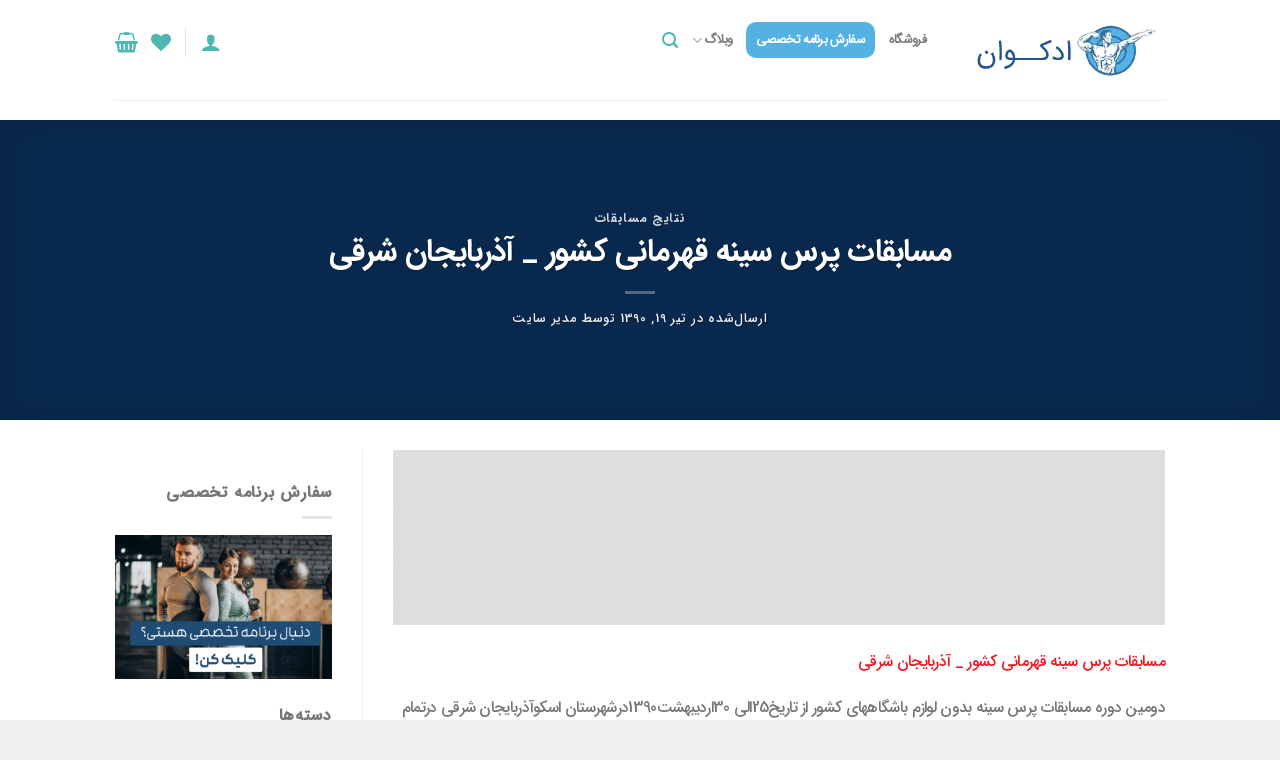

--- FILE ---
content_type: text/html; charset=UTF-8
request_url: https://edcoan.ir/%D9%85%D8%B3%D8%A7%D8%A8%D9%82%D8%A7%D8%AA-%D9%BE%D8%B1%D8%B3-%D8%B3%DB%8C%D9%86%D9%87-%D9%82%D9%87%D8%B1%D9%85%D8%A7%D9%86%DB%8C-%DA%A9%D8%B4%D9%88%D8%B1-_-%D8%A2%D8%B0%D8%B1%D8%A8%D8%A7%DB%8C%D8%AC/
body_size: 34561
content:

<!DOCTYPE html>
<html dir="rtl" lang="fa-IR" class="loading-site no-js">
<head>
	<meta charset="UTF-8" />
	<link rel="profile" href="http://gmpg.org/xfn/11" />
	<link rel="pingback" href="https://edcoan.ir/xmlrpc.php" />

					<script>document.documentElement.className = document.documentElement.className + ' yes-js js_active js'</script>
			<script>(function(html){html.className = html.className.replace(/\bno-js\b/,'js')})(document.documentElement);</script>
<meta name='robots' content='index, follow, max-image-preview:large, max-snippet:-1, max-video-preview:-1' />
<meta name="viewport" content="width=device-width, initial-scale=1" />
	<!-- This site is optimized with the Yoast SEO Premium plugin v26.2 (Yoast SEO v26.3) - https://yoast.com/wordpress/plugins/seo/ -->
	<title>مسابقات پرس سینه قهرمانی کشور _ آذربایجان شرقی - ادکوان</title>
	<meta name="description" content="مسابقات پرس سینه قهرمانی کشور _ آذربایجان شرقی" />
	<link rel="canonical" href="https://edcoan.ir/مسابقات-پرس-سینه-قهرمانی-کشور-_-آذربایج/" />
	<meta property="og:locale" content="fa_IR" />
	<meta property="og:type" content="article" />
	<meta property="og:title" content="مسابقات پرس سینه قهرمانی کشور _ آذربایجان شرقی" />
	<meta property="og:description" content="مسابقات پرس سینه قهرمانی کشور _ آذربایجان شرقی" />
	<meta property="og:url" content="https://edcoan.ir/مسابقات-پرس-سینه-قهرمانی-کشور-_-آذربایج/" />
	<meta property="og:site_name" content="ادکوان" />
	<meta property="article:published_time" content="2011-07-10T14:25:32+00:00" />
	<meta property="article:modified_time" content="2025-10-07T16:35:03+00:00" />
	<meta property="og:image" content="https://edcoan.ir/wp-content/uploads/2011/07/17728121_468.webp" />
	<meta property="og:image:width" content="1280" />
	<meta property="og:image:height" content="720" />
	<meta property="og:image:type" content="image/webp" />
	<meta name="author" content="مدیر سایت" />
	<meta name="twitter:card" content="summary_large_image" />
	<meta name="twitter:label1" content="نوشته‌شده بدست" />
	<meta name="twitter:data1" content="مدیر سایت" />
	<meta name="twitter:label2" content="زمان تقریبی برای خواندن" />
	<meta name="twitter:data2" content="7 دقیقه" />
	<script type="application/ld+json" class="yoast-schema-graph">{"@context":"https://schema.org","@graph":[{"@type":"Article","@id":"https://edcoan.ir/%d9%85%d8%b3%d8%a7%d8%a8%d9%82%d8%a7%d8%aa-%d9%be%d8%b1%d8%b3-%d8%b3%db%8c%d9%86%d9%87-%d9%82%d9%87%d8%b1%d9%85%d8%a7%d9%86%db%8c-%da%a9%d8%b4%d9%88%d8%b1-_-%d8%a2%d8%b0%d8%b1%d8%a8%d8%a7%db%8c%d8%ac/#article","isPartOf":{"@id":"https://edcoan.ir/%d9%85%d8%b3%d8%a7%d8%a8%d9%82%d8%a7%d8%aa-%d9%be%d8%b1%d8%b3-%d8%b3%db%8c%d9%86%d9%87-%d9%82%d9%87%d8%b1%d9%85%d8%a7%d9%86%db%8c-%da%a9%d8%b4%d9%88%d8%b1-_-%d8%a2%d8%b0%d8%b1%d8%a8%d8%a7%db%8c%d8%ac/"},"author":{"name":"مدیر سایت","@id":"https://edcoan.ir/#/schema/person/e2d8194a65e0de7bd7e3a7166cce20e3"},"headline":"مسابقات پرس سینه قهرمانی کشور _ آذربایجان شرقی","datePublished":"2011-07-10T14:25:32+00:00","dateModified":"2025-10-07T16:35:03+00:00","mainEntityOfPage":{"@id":"https://edcoan.ir/%d9%85%d8%b3%d8%a7%d8%a8%d9%82%d8%a7%d8%aa-%d9%be%d8%b1%d8%b3-%d8%b3%db%8c%d9%86%d9%87-%d9%82%d9%87%d8%b1%d9%85%d8%a7%d9%86%db%8c-%da%a9%d8%b4%d9%88%d8%b1-_-%d8%a2%d8%b0%d8%b1%d8%a8%d8%a7%db%8c%d8%ac/"},"wordCount":22,"commentCount":0,"publisher":{"@id":"https://edcoan.ir/#/schema/person/ce5e0b8ed17fb46750fa34a955702857"},"image":{"@id":"https://edcoan.ir/%d9%85%d8%b3%d8%a7%d8%a8%d9%82%d8%a7%d8%aa-%d9%be%d8%b1%d8%b3-%d8%b3%db%8c%d9%86%d9%87-%d9%82%d9%87%d8%b1%d9%85%d8%a7%d9%86%db%8c-%da%a9%d8%b4%d9%88%d8%b1-_-%d8%a2%d8%b0%d8%b1%d8%a8%d8%a7%db%8c%d8%ac/#primaryimage"},"thumbnailUrl":"https://edcoan.ir/wp-content/uploads/2011/07/17728121_468-711x400.webp","keywords":["مسابقات پرس سینه قهرمانی","مسابقات پرس سینه قهرمانی کشور","مسابقات پرس سینه قهرمانی کشور _ آذربایجان شرقی"],"articleSection":["نتایج مسابقات"],"inLanguage":"fa-IR","potentialAction":[{"@type":"CommentAction","name":"Comment","target":["https://edcoan.ir/%d9%85%d8%b3%d8%a7%d8%a8%d9%82%d8%a7%d8%aa-%d9%be%d8%b1%d8%b3-%d8%b3%db%8c%d9%86%d9%87-%d9%82%d9%87%d8%b1%d9%85%d8%a7%d9%86%db%8c-%da%a9%d8%b4%d9%88%d8%b1-_-%d8%a2%d8%b0%d8%b1%d8%a8%d8%a7%db%8c%d8%ac/#respond"]}]},{"@type":"WebPage","@id":"https://edcoan.ir/%d9%85%d8%b3%d8%a7%d8%a8%d9%82%d8%a7%d8%aa-%d9%be%d8%b1%d8%b3-%d8%b3%db%8c%d9%86%d9%87-%d9%82%d9%87%d8%b1%d9%85%d8%a7%d9%86%db%8c-%da%a9%d8%b4%d9%88%d8%b1-_-%d8%a2%d8%b0%d8%b1%d8%a8%d8%a7%db%8c%d8%ac/","url":"https://edcoan.ir/%d9%85%d8%b3%d8%a7%d8%a8%d9%82%d8%a7%d8%aa-%d9%be%d8%b1%d8%b3-%d8%b3%db%8c%d9%86%d9%87-%d9%82%d9%87%d8%b1%d9%85%d8%a7%d9%86%db%8c-%da%a9%d8%b4%d9%88%d8%b1-_-%d8%a2%d8%b0%d8%b1%d8%a8%d8%a7%db%8c%d8%ac/","name":"مسابقات پرس سینه قهرمانی کشور _ آذربایجان شرقی - ادکوان","isPartOf":{"@id":"https://edcoan.ir/#website"},"primaryImageOfPage":{"@id":"https://edcoan.ir/%d9%85%d8%b3%d8%a7%d8%a8%d9%82%d8%a7%d8%aa-%d9%be%d8%b1%d8%b3-%d8%b3%db%8c%d9%86%d9%87-%d9%82%d9%87%d8%b1%d9%85%d8%a7%d9%86%db%8c-%da%a9%d8%b4%d9%88%d8%b1-_-%d8%a2%d8%b0%d8%b1%d8%a8%d8%a7%db%8c%d8%ac/#primaryimage"},"image":{"@id":"https://edcoan.ir/%d9%85%d8%b3%d8%a7%d8%a8%d9%82%d8%a7%d8%aa-%d9%be%d8%b1%d8%b3-%d8%b3%db%8c%d9%86%d9%87-%d9%82%d9%87%d8%b1%d9%85%d8%a7%d9%86%db%8c-%da%a9%d8%b4%d9%88%d8%b1-_-%d8%a2%d8%b0%d8%b1%d8%a8%d8%a7%db%8c%d8%ac/#primaryimage"},"thumbnailUrl":"https://edcoan.ir/wp-content/uploads/2011/07/17728121_468-711x400.webp","datePublished":"2011-07-10T14:25:32+00:00","dateModified":"2025-10-07T16:35:03+00:00","description":"مسابقات پرس سینه قهرمانی کشور _ آذربایجان شرقی","breadcrumb":{"@id":"https://edcoan.ir/%d9%85%d8%b3%d8%a7%d8%a8%d9%82%d8%a7%d8%aa-%d9%be%d8%b1%d8%b3-%d8%b3%db%8c%d9%86%d9%87-%d9%82%d9%87%d8%b1%d9%85%d8%a7%d9%86%db%8c-%da%a9%d8%b4%d9%88%d8%b1-_-%d8%a2%d8%b0%d8%b1%d8%a8%d8%a7%db%8c%d8%ac/#breadcrumb"},"inLanguage":"fa-IR","potentialAction":[{"@type":"ReadAction","target":["https://edcoan.ir/%d9%85%d8%b3%d8%a7%d8%a8%d9%82%d8%a7%d8%aa-%d9%be%d8%b1%d8%b3-%d8%b3%db%8c%d9%86%d9%87-%d9%82%d9%87%d8%b1%d9%85%d8%a7%d9%86%db%8c-%da%a9%d8%b4%d9%88%d8%b1-_-%d8%a2%d8%b0%d8%b1%d8%a8%d8%a7%db%8c%d8%ac/"]}]},{"@type":"ImageObject","inLanguage":"fa-IR","@id":"https://edcoan.ir/%d9%85%d8%b3%d8%a7%d8%a8%d9%82%d8%a7%d8%aa-%d9%be%d8%b1%d8%b3-%d8%b3%db%8c%d9%86%d9%87-%d9%82%d9%87%d8%b1%d9%85%d8%a7%d9%86%db%8c-%da%a9%d8%b4%d9%88%d8%b1-_-%d8%a2%d8%b0%d8%b1%d8%a8%d8%a7%db%8c%d8%ac/#primaryimage","url":"https://edcoan.ir/wp-content/uploads/2011/07/17728121_468.webp","contentUrl":"https://edcoan.ir/wp-content/uploads/2011/07/17728121_468.webp","width":1280,"height":720,"caption":"مسابقات پرس سینه قهرمانی کشور _ آذربایجان شرقی"},{"@type":"BreadcrumbList","@id":"https://edcoan.ir/%d9%85%d8%b3%d8%a7%d8%a8%d9%82%d8%a7%d8%aa-%d9%be%d8%b1%d8%b3-%d8%b3%db%8c%d9%86%d9%87-%d9%82%d9%87%d8%b1%d9%85%d8%a7%d9%86%db%8c-%da%a9%d8%b4%d9%88%d8%b1-_-%d8%a2%d8%b0%d8%b1%d8%a8%d8%a7%db%8c%d8%ac/#breadcrumb","itemListElement":[{"@type":"ListItem","position":1,"name":"خانه","item":"https://edcoan.ir/"},{"@type":"ListItem","position":2,"name":"وبلاگ","item":"https://edcoan.ir/blog/"},{"@type":"ListItem","position":3,"name":"مسابقات پرس سینه قهرمانی کشور _ آذربایجان شرقی"}]},{"@type":"WebSite","@id":"https://edcoan.ir/#website","url":"https://edcoan.ir/","name":"ادکوان","description":"مجله تخصصی بدنسازی و پاورلیفتینگ + فروشگاه ورزشی","publisher":{"@id":"https://edcoan.ir/#/schema/person/ce5e0b8ed17fb46750fa34a955702857"},"potentialAction":[{"@type":"SearchAction","target":{"@type":"EntryPoint","urlTemplate":"https://edcoan.ir/?s={search_term_string}"},"query-input":{"@type":"PropertyValueSpecification","valueRequired":true,"valueName":"search_term_string"}}],"inLanguage":"fa-IR"},{"@type":["Person","Organization"],"@id":"https://edcoan.ir/#/schema/person/ce5e0b8ed17fb46750fa34a955702857","name":"مدیریت","image":{"@type":"ImageObject","inLanguage":"fa-IR","@id":"https://edcoan.ir/#/schema/person/image/","url":"https://edcoan.ir/wp-content/uploads/2023/03/logo-1.png","contentUrl":"https://edcoan.ir/wp-content/uploads/2023/03/logo-1.png","width":350,"height":100,"caption":"مدیریت"},"logo":{"@id":"https://edcoan.ir/#/schema/person/image/"}},{"@type":"Person","@id":"https://edcoan.ir/#/schema/person/e2d8194a65e0de7bd7e3a7166cce20e3","name":"مدیر سایت","image":{"@type":"ImageObject","inLanguage":"fa-IR","@id":"https://edcoan.ir/#/schema/person/image/","url":"https://secure.gravatar.com/avatar/50c376a1dc208df51fd73a7eef44382cc7bcb6c3696f35510533290078097e1b?s=96&d=mm&r=g","contentUrl":"https://secure.gravatar.com/avatar/50c376a1dc208df51fd73a7eef44382cc7bcb6c3696f35510533290078097e1b?s=96&d=mm&r=g","caption":"مدیر سایت"},"url":"https://edcoan.ir/author/flastsome/"}]}</script>
	<!-- / Yoast SEO Premium plugin. -->


<link rel='dns-prefetch' href='//cdn.jsdelivr.net' />
<link rel='prefetch' href='https://edcoan.ir/wp-content/themes/flatsome/assets/js/chunk.countup.js?ver=3.16.4' />
<link rel='prefetch' href='https://edcoan.ir/wp-content/themes/flatsome/assets/js/chunk.sticky-sidebar.js?ver=3.16.4' />
<link rel='prefetch' href='https://edcoan.ir/wp-content/themes/flatsome/assets/js/chunk.tooltips.js?ver=3.16.4' />
<link rel='prefetch' href='https://edcoan.ir/wp-content/themes/flatsome/assets/js/chunk.vendors-popups.js?ver=3.16.4' />
<link rel='prefetch' href='https://edcoan.ir/wp-content/themes/flatsome/assets/js/chunk.vendors-slider.js?ver=3.16.4' />
<link rel="alternate" type="application/rss+xml" title="ادکوان &raquo; خوراک" href="https://edcoan.ir/feed/" />
<link rel="alternate" type="application/rss+xml" title="ادکوان &raquo; خوراک دیدگاه‌ها" href="https://edcoan.ir/comments/feed/" />
<link rel="alternate" type="application/rss+xml" title="ادکوان &raquo; مسابقات پرس سینه قهرمانی کشور _ آذربایجان شرقی خوراک دیدگاه‌ها" href="https://edcoan.ir/%d9%85%d8%b3%d8%a7%d8%a8%d9%82%d8%a7%d8%aa-%d9%be%d8%b1%d8%b3-%d8%b3%db%8c%d9%86%d9%87-%d9%82%d9%87%d8%b1%d9%85%d8%a7%d9%86%db%8c-%da%a9%d8%b4%d9%88%d8%b1-_-%d8%a2%d8%b0%d8%b1%d8%a8%d8%a7%db%8c%d8%ac/feed/" />
<link rel="alternate" title="oEmbed (JSON)" type="application/json+oembed" href="https://edcoan.ir/wp-json/oembed/1.0/embed?url=https%3A%2F%2Fedcoan.ir%2F%25d9%2585%25d8%25b3%25d8%25a7%25d8%25a8%25d9%2582%25d8%25a7%25d8%25aa-%25d9%25be%25d8%25b1%25d8%25b3-%25d8%25b3%25db%258c%25d9%2586%25d9%2587-%25d9%2582%25d9%2587%25d8%25b1%25d9%2585%25d8%25a7%25d9%2586%25db%258c-%25da%25a9%25d8%25b4%25d9%2588%25d8%25b1-_-%25d8%25a2%25d8%25b0%25d8%25b1%25d8%25a8%25d8%25a7%25db%258c%25d8%25ac%2F" />
<link rel="alternate" title="oEmbed (XML)" type="text/xml+oembed" href="https://edcoan.ir/wp-json/oembed/1.0/embed?url=https%3A%2F%2Fedcoan.ir%2F%25d9%2585%25d8%25b3%25d8%25a7%25d8%25a8%25d9%2582%25d8%25a7%25d8%25aa-%25d9%25be%25d8%25b1%25d8%25b3-%25d8%25b3%25db%258c%25d9%2586%25d9%2587-%25d9%2582%25d9%2587%25d8%25b1%25d9%2585%25d8%25a7%25d9%2586%25db%258c-%25da%25a9%25d8%25b4%25d9%2588%25d8%25b1-_-%25d8%25a2%25d8%25b0%25d8%25b1%25d8%25a8%25d8%25a7%25db%258c%25d8%25ac%2F&#038;format=xml" />
<style id='wp-img-auto-sizes-contain-inline-css' type='text/css'>
img:is([sizes=auto i],[sizes^="auto," i]){contain-intrinsic-size:3000px 1500px}
/*# sourceURL=wp-img-auto-sizes-contain-inline-css */
</style>

<style id='wp-emoji-styles-inline-css' type='text/css'>

	img.wp-smiley, img.emoji {
		display: inline !important;
		border: none !important;
		box-shadow: none !important;
		height: 1em !important;
		width: 1em !important;
		margin: 0 0.07em !important;
		vertical-align: -0.1em !important;
		background: none !important;
		padding: 0 !important;
	}
/*# sourceURL=wp-emoji-styles-inline-css */
</style>
<style id='wp-block-library-inline-css' type='text/css'>
:root{--wp-block-synced-color:#7a00df;--wp-block-synced-color--rgb:122,0,223;--wp-bound-block-color:var(--wp-block-synced-color);--wp-editor-canvas-background:#ddd;--wp-admin-theme-color:#007cba;--wp-admin-theme-color--rgb:0,124,186;--wp-admin-theme-color-darker-10:#006ba1;--wp-admin-theme-color-darker-10--rgb:0,107,160.5;--wp-admin-theme-color-darker-20:#005a87;--wp-admin-theme-color-darker-20--rgb:0,90,135;--wp-admin-border-width-focus:2px}@media (min-resolution:192dpi){:root{--wp-admin-border-width-focus:1.5px}}.wp-element-button{cursor:pointer}:root .has-very-light-gray-background-color{background-color:#eee}:root .has-very-dark-gray-background-color{background-color:#313131}:root .has-very-light-gray-color{color:#eee}:root .has-very-dark-gray-color{color:#313131}:root .has-vivid-green-cyan-to-vivid-cyan-blue-gradient-background{background:linear-gradient(135deg,#00d084,#0693e3)}:root .has-purple-crush-gradient-background{background:linear-gradient(135deg,#34e2e4,#4721fb 50%,#ab1dfe)}:root .has-hazy-dawn-gradient-background{background:linear-gradient(135deg,#faaca8,#dad0ec)}:root .has-subdued-olive-gradient-background{background:linear-gradient(135deg,#fafae1,#67a671)}:root .has-atomic-cream-gradient-background{background:linear-gradient(135deg,#fdd79a,#004a59)}:root .has-nightshade-gradient-background{background:linear-gradient(135deg,#330968,#31cdcf)}:root .has-midnight-gradient-background{background:linear-gradient(135deg,#020381,#2874fc)}:root{--wp--preset--font-size--normal:16px;--wp--preset--font-size--huge:42px}.has-regular-font-size{font-size:1em}.has-larger-font-size{font-size:2.625em}.has-normal-font-size{font-size:var(--wp--preset--font-size--normal)}.has-huge-font-size{font-size:var(--wp--preset--font-size--huge)}.has-text-align-center{text-align:center}.has-text-align-left{text-align:left}.has-text-align-right{text-align:right}.has-fit-text{white-space:nowrap!important}#end-resizable-editor-section{display:none}.aligncenter{clear:both}.items-justified-left{justify-content:flex-start}.items-justified-center{justify-content:center}.items-justified-right{justify-content:flex-end}.items-justified-space-between{justify-content:space-between}.screen-reader-text{border:0;clip-path:inset(50%);height:1px;margin:-1px;overflow:hidden;padding:0;position:absolute;width:1px;word-wrap:normal!important}.screen-reader-text:focus{background-color:#ddd;clip-path:none;color:#444;display:block;font-size:1em;height:auto;left:5px;line-height:normal;padding:15px 23px 14px;text-decoration:none;top:5px;width:auto;z-index:100000}html :where(.has-border-color){border-style:solid}html :where([style*=border-top-color]){border-top-style:solid}html :where([style*=border-right-color]){border-right-style:solid}html :where([style*=border-bottom-color]){border-bottom-style:solid}html :where([style*=border-left-color]){border-left-style:solid}html :where([style*=border-width]){border-style:solid}html :where([style*=border-top-width]){border-top-style:solid}html :where([style*=border-right-width]){border-right-style:solid}html :where([style*=border-bottom-width]){border-bottom-style:solid}html :where([style*=border-left-width]){border-left-style:solid}html :where(img[class*=wp-image-]){height:auto;max-width:100%}:where(figure){margin:0 0 1em}html :where(.is-position-sticky){--wp-admin--admin-bar--position-offset:var(--wp-admin--admin-bar--height,0px)}@media screen and (max-width:600px){html :where(.is-position-sticky){--wp-admin--admin-bar--position-offset:0px}}

/*# sourceURL=wp-block-library-inline-css */
</style><link rel='stylesheet' id='wc-blocks-style-rtl-css' href='https://edcoan.ir/wp-content/plugins/woocommerce/assets/client/blocks/wc-blocks-rtl.css?ver=wc-10.3.7' type='text/css' media='all' />
<style id='global-styles-inline-css' type='text/css'>
:root{--wp--preset--aspect-ratio--square: 1;--wp--preset--aspect-ratio--4-3: 4/3;--wp--preset--aspect-ratio--3-4: 3/4;--wp--preset--aspect-ratio--3-2: 3/2;--wp--preset--aspect-ratio--2-3: 2/3;--wp--preset--aspect-ratio--16-9: 16/9;--wp--preset--aspect-ratio--9-16: 9/16;--wp--preset--color--black: #000000;--wp--preset--color--cyan-bluish-gray: #abb8c3;--wp--preset--color--white: #ffffff;--wp--preset--color--pale-pink: #f78da7;--wp--preset--color--vivid-red: #cf2e2e;--wp--preset--color--luminous-vivid-orange: #ff6900;--wp--preset--color--luminous-vivid-amber: #fcb900;--wp--preset--color--light-green-cyan: #7bdcb5;--wp--preset--color--vivid-green-cyan: #00d084;--wp--preset--color--pale-cyan-blue: #8ed1fc;--wp--preset--color--vivid-cyan-blue: #0693e3;--wp--preset--color--vivid-purple: #9b51e0;--wp--preset--gradient--vivid-cyan-blue-to-vivid-purple: linear-gradient(135deg,rgb(6,147,227) 0%,rgb(155,81,224) 100%);--wp--preset--gradient--light-green-cyan-to-vivid-green-cyan: linear-gradient(135deg,rgb(122,220,180) 0%,rgb(0,208,130) 100%);--wp--preset--gradient--luminous-vivid-amber-to-luminous-vivid-orange: linear-gradient(135deg,rgb(252,185,0) 0%,rgb(255,105,0) 100%);--wp--preset--gradient--luminous-vivid-orange-to-vivid-red: linear-gradient(135deg,rgb(255,105,0) 0%,rgb(207,46,46) 100%);--wp--preset--gradient--very-light-gray-to-cyan-bluish-gray: linear-gradient(135deg,rgb(238,238,238) 0%,rgb(169,184,195) 100%);--wp--preset--gradient--cool-to-warm-spectrum: linear-gradient(135deg,rgb(74,234,220) 0%,rgb(151,120,209) 20%,rgb(207,42,186) 40%,rgb(238,44,130) 60%,rgb(251,105,98) 80%,rgb(254,248,76) 100%);--wp--preset--gradient--blush-light-purple: linear-gradient(135deg,rgb(255,206,236) 0%,rgb(152,150,240) 100%);--wp--preset--gradient--blush-bordeaux: linear-gradient(135deg,rgb(254,205,165) 0%,rgb(254,45,45) 50%,rgb(107,0,62) 100%);--wp--preset--gradient--luminous-dusk: linear-gradient(135deg,rgb(255,203,112) 0%,rgb(199,81,192) 50%,rgb(65,88,208) 100%);--wp--preset--gradient--pale-ocean: linear-gradient(135deg,rgb(255,245,203) 0%,rgb(182,227,212) 50%,rgb(51,167,181) 100%);--wp--preset--gradient--electric-grass: linear-gradient(135deg,rgb(202,248,128) 0%,rgb(113,206,126) 100%);--wp--preset--gradient--midnight: linear-gradient(135deg,rgb(2,3,129) 0%,rgb(40,116,252) 100%);--wp--preset--font-size--small: 13px;--wp--preset--font-size--medium: 20px;--wp--preset--font-size--large: 36px;--wp--preset--font-size--x-large: 42px;--wp--preset--spacing--20: 0.44rem;--wp--preset--spacing--30: 0.67rem;--wp--preset--spacing--40: 1rem;--wp--preset--spacing--50: 1.5rem;--wp--preset--spacing--60: 2.25rem;--wp--preset--spacing--70: 3.38rem;--wp--preset--spacing--80: 5.06rem;--wp--preset--shadow--natural: 6px 6px 9px rgba(0, 0, 0, 0.2);--wp--preset--shadow--deep: 12px 12px 50px rgba(0, 0, 0, 0.4);--wp--preset--shadow--sharp: 6px 6px 0px rgba(0, 0, 0, 0.2);--wp--preset--shadow--outlined: 6px 6px 0px -3px rgb(255, 255, 255), 6px 6px rgb(0, 0, 0);--wp--preset--shadow--crisp: 6px 6px 0px rgb(0, 0, 0);}:where(.is-layout-flex){gap: 0.5em;}:where(.is-layout-grid){gap: 0.5em;}body .is-layout-flex{display: flex;}.is-layout-flex{flex-wrap: wrap;align-items: center;}.is-layout-flex > :is(*, div){margin: 0;}body .is-layout-grid{display: grid;}.is-layout-grid > :is(*, div){margin: 0;}:where(.wp-block-columns.is-layout-flex){gap: 2em;}:where(.wp-block-columns.is-layout-grid){gap: 2em;}:where(.wp-block-post-template.is-layout-flex){gap: 1.25em;}:where(.wp-block-post-template.is-layout-grid){gap: 1.25em;}.has-black-color{color: var(--wp--preset--color--black) !important;}.has-cyan-bluish-gray-color{color: var(--wp--preset--color--cyan-bluish-gray) !important;}.has-white-color{color: var(--wp--preset--color--white) !important;}.has-pale-pink-color{color: var(--wp--preset--color--pale-pink) !important;}.has-vivid-red-color{color: var(--wp--preset--color--vivid-red) !important;}.has-luminous-vivid-orange-color{color: var(--wp--preset--color--luminous-vivid-orange) !important;}.has-luminous-vivid-amber-color{color: var(--wp--preset--color--luminous-vivid-amber) !important;}.has-light-green-cyan-color{color: var(--wp--preset--color--light-green-cyan) !important;}.has-vivid-green-cyan-color{color: var(--wp--preset--color--vivid-green-cyan) !important;}.has-pale-cyan-blue-color{color: var(--wp--preset--color--pale-cyan-blue) !important;}.has-vivid-cyan-blue-color{color: var(--wp--preset--color--vivid-cyan-blue) !important;}.has-vivid-purple-color{color: var(--wp--preset--color--vivid-purple) !important;}.has-black-background-color{background-color: var(--wp--preset--color--black) !important;}.has-cyan-bluish-gray-background-color{background-color: var(--wp--preset--color--cyan-bluish-gray) !important;}.has-white-background-color{background-color: var(--wp--preset--color--white) !important;}.has-pale-pink-background-color{background-color: var(--wp--preset--color--pale-pink) !important;}.has-vivid-red-background-color{background-color: var(--wp--preset--color--vivid-red) !important;}.has-luminous-vivid-orange-background-color{background-color: var(--wp--preset--color--luminous-vivid-orange) !important;}.has-luminous-vivid-amber-background-color{background-color: var(--wp--preset--color--luminous-vivid-amber) !important;}.has-light-green-cyan-background-color{background-color: var(--wp--preset--color--light-green-cyan) !important;}.has-vivid-green-cyan-background-color{background-color: var(--wp--preset--color--vivid-green-cyan) !important;}.has-pale-cyan-blue-background-color{background-color: var(--wp--preset--color--pale-cyan-blue) !important;}.has-vivid-cyan-blue-background-color{background-color: var(--wp--preset--color--vivid-cyan-blue) !important;}.has-vivid-purple-background-color{background-color: var(--wp--preset--color--vivid-purple) !important;}.has-black-border-color{border-color: var(--wp--preset--color--black) !important;}.has-cyan-bluish-gray-border-color{border-color: var(--wp--preset--color--cyan-bluish-gray) !important;}.has-white-border-color{border-color: var(--wp--preset--color--white) !important;}.has-pale-pink-border-color{border-color: var(--wp--preset--color--pale-pink) !important;}.has-vivid-red-border-color{border-color: var(--wp--preset--color--vivid-red) !important;}.has-luminous-vivid-orange-border-color{border-color: var(--wp--preset--color--luminous-vivid-orange) !important;}.has-luminous-vivid-amber-border-color{border-color: var(--wp--preset--color--luminous-vivid-amber) !important;}.has-light-green-cyan-border-color{border-color: var(--wp--preset--color--light-green-cyan) !important;}.has-vivid-green-cyan-border-color{border-color: var(--wp--preset--color--vivid-green-cyan) !important;}.has-pale-cyan-blue-border-color{border-color: var(--wp--preset--color--pale-cyan-blue) !important;}.has-vivid-cyan-blue-border-color{border-color: var(--wp--preset--color--vivid-cyan-blue) !important;}.has-vivid-purple-border-color{border-color: var(--wp--preset--color--vivid-purple) !important;}.has-vivid-cyan-blue-to-vivid-purple-gradient-background{background: var(--wp--preset--gradient--vivid-cyan-blue-to-vivid-purple) !important;}.has-light-green-cyan-to-vivid-green-cyan-gradient-background{background: var(--wp--preset--gradient--light-green-cyan-to-vivid-green-cyan) !important;}.has-luminous-vivid-amber-to-luminous-vivid-orange-gradient-background{background: var(--wp--preset--gradient--luminous-vivid-amber-to-luminous-vivid-orange) !important;}.has-luminous-vivid-orange-to-vivid-red-gradient-background{background: var(--wp--preset--gradient--luminous-vivid-orange-to-vivid-red) !important;}.has-very-light-gray-to-cyan-bluish-gray-gradient-background{background: var(--wp--preset--gradient--very-light-gray-to-cyan-bluish-gray) !important;}.has-cool-to-warm-spectrum-gradient-background{background: var(--wp--preset--gradient--cool-to-warm-spectrum) !important;}.has-blush-light-purple-gradient-background{background: var(--wp--preset--gradient--blush-light-purple) !important;}.has-blush-bordeaux-gradient-background{background: var(--wp--preset--gradient--blush-bordeaux) !important;}.has-luminous-dusk-gradient-background{background: var(--wp--preset--gradient--luminous-dusk) !important;}.has-pale-ocean-gradient-background{background: var(--wp--preset--gradient--pale-ocean) !important;}.has-electric-grass-gradient-background{background: var(--wp--preset--gradient--electric-grass) !important;}.has-midnight-gradient-background{background: var(--wp--preset--gradient--midnight) !important;}.has-small-font-size{font-size: var(--wp--preset--font-size--small) !important;}.has-medium-font-size{font-size: var(--wp--preset--font-size--medium) !important;}.has-large-font-size{font-size: var(--wp--preset--font-size--large) !important;}.has-x-large-font-size{font-size: var(--wp--preset--font-size--x-large) !important;}
/*# sourceURL=global-styles-inline-css */
</style>

<style id='classic-theme-styles-inline-css' type='text/css'>
/*! This file is auto-generated */
.wp-block-button__link{color:#fff;background-color:#32373c;border-radius:9999px;box-shadow:none;text-decoration:none;padding:calc(.667em + 2px) calc(1.333em + 2px);font-size:1.125em}.wp-block-file__button{background:#32373c;color:#fff;text-decoration:none}
/*# sourceURL=/wp-includes/css/classic-themes.min.css */
</style>
<link rel='stylesheet' id='contact-form-7-css' href='https://edcoan.ir/wp-content/plugins/contact-form-7/includes/css/styles.css?ver=6.1.4' type='text/css' media='all' />
<link rel='stylesheet' id='contact-form-7-rtl-css' href='https://edcoan.ir/wp-content/plugins/contact-form-7/includes/css/styles-rtl.css?ver=6.1.4' type='text/css' media='all' />
<link rel='stylesheet' id='fcp-form-styles-css' href='https://edcoan.ir/wp-content/plugins/fitness-calculators/css/fcp-style.css?ver=1.40' type='text/css' media='all' />
<style id='woocommerce-inline-inline-css' type='text/css'>
.woocommerce form .form-row .required { visibility: visible; }
/*# sourceURL=woocommerce-inline-inline-css */
</style>
<link rel='stylesheet' id='brands-styles-css' href='https://edcoan.ir/wp-content/plugins/woocommerce/assets/css/brands.css?ver=10.3.7' type='text/css' media='all' />
<link rel='stylesheet' id='flatsome-woocommerce-wishlist-css' href='https://edcoan.ir/wp-content/themes/flatsome/inc/integrations/wc-yith-wishlist/wishlist.css?ver=3.10.2' type='text/css' media='all' />
<link rel='stylesheet' id='flatsome-main-rtl-css' href='https://edcoan.ir/wp-content/themes/flatsome/assets/css/flatsome-rtl.css?ver=3.16.4' type='text/css' media='all' />
<style id='flatsome-main-inline-css' type='text/css'>
@font-face {
				font-family: "fl-icons";
				font-display: block;
				src: url(https://edcoan.ir/wp-content/themes/flatsome/assets/css/icons/fl-icons.eot?v=3.16.4);
				src:
					url(https://edcoan.ir/wp-content/themes/flatsome/assets/css/icons/fl-icons.eot#iefix?v=3.16.4) format("embedded-opentype"),
					url(https://edcoan.ir/wp-content/themes/flatsome/assets/css/icons/fl-icons.woff2?v=3.16.4) format("woff2"),
					url(https://edcoan.ir/wp-content/themes/flatsome/assets/css/icons/fl-icons.ttf?v=3.16.4) format("truetype"),
					url(https://edcoan.ir/wp-content/themes/flatsome/assets/css/icons/fl-icons.woff?v=3.16.4) format("woff"),
					url(https://edcoan.ir/wp-content/themes/flatsome/assets/css/icons/fl-icons.svg?v=3.16.4#fl-icons) format("svg");
			}
/*# sourceURL=flatsome-main-inline-css */
</style>
<link rel='stylesheet' id='flatsome-shop-rtl-css' href='https://edcoan.ir/wp-content/themes/flatsome/assets/css/flatsome-shop-rtl.css?ver=3.16.4' type='text/css' media='all' />
<link rel='stylesheet' id='flatsome-style-css' href='https://edcoan.ir/wp-content/themes/flatsome/style.css?ver=3.16.4' type='text/css' media='all' />
<link rel='stylesheet' id='wcsvfs-css' href='https://edcoan.ir/wp-content/plugins/smart-variations-images/public/css/wcsvfs-public.css?ver=1.0' type='text/css' media='all' />
<script type="text/javascript">
            window._nslDOMReady = (function () {
                const executedCallbacks = new Set();
            
                return function (callback) {
                    /**
                    * Third parties might dispatch DOMContentLoaded events, so we need to ensure that we only run our callback once!
                    */
                    if (executedCallbacks.has(callback)) return;
            
                    const wrappedCallback = function () {
                        if (executedCallbacks.has(callback)) return;
                        executedCallbacks.add(callback);
                        callback();
                    };
            
                    if (document.readyState === "complete" || document.readyState === "interactive") {
                        wrappedCallback();
                    } else {
                        document.addEventListener("DOMContentLoaded", wrappedCallback);
                    }
                };
            })();
        </script><script type="text/javascript" src="https://edcoan.ir/wp-includes/js/jquery/jquery.min.js?ver=3.7.1" id="jquery-core-js"></script>
<script type="text/javascript" src="https://edcoan.ir/wp-includes/js/jquery/jquery-migrate.min.js?ver=3.4.1" id="jquery-migrate-js"></script>
<script type="text/javascript" id="fcp-form-js-js-extra">
/* <![CDATA[ */
var fcp = {"heightCentimeter":"Centimeter","weightKilogram":"Kilogram","heightFeet":"Feet","weightPound":"Pound","unitLTR":"Ltr","unitOz":"Oz","unitLBS":"lbs","unitGram":"gram","bmiUnderweight":"Underweight","bmiNormalweight":"Normal Weight","bmiOverweight":"Overweight","bmiClass1":"(Class I Obese)","bmiClass2":"(Class II Obese)","bmiClass3":"(Class III Obese)","requireField":"Required Fields","numberOnly":"Numbers Only","positiveNumberOnly":"Positive Numbers Only","nonNegativeNumberOnly":"Non Negative Numbers Only","integerOnly":"Integers Only","positiveIntegerOnly":"Positive Integers Only","nonNegativeIntegerOnly":"Non Negative Integres Only"};
//# sourceURL=fcp-form-js-js-extra
/* ]]> */
</script>
<script type="text/javascript" src="https://edcoan.ir/wp-content/plugins/fitness-calculators/js/fcp-custom.js?ver=1.38" id="fcp-form-js-js"></script>
<script type="text/javascript" src="https://edcoan.ir/wp-content/plugins/woocommerce/assets/js/jquery-blockui/jquery.blockUI.min.js?ver=2.7.0-wc.10.3.7" id="wc-jquery-blockui-js" defer="defer" data-wp-strategy="defer"></script>
<script type="text/javascript" id="wc-add-to-cart-js-extra">
/* <![CDATA[ */
var wc_add_to_cart_params = {"ajax_url":"/wp-admin/admin-ajax.php","wc_ajax_url":"/?wc-ajax=%%endpoint%%","i18n_view_cart":"\u0645\u0634\u0627\u0647\u062f\u0647 \u0633\u0628\u062f \u062e\u0631\u06cc\u062f","cart_url":"https://edcoan.ir/cart/","is_cart":"","cart_redirect_after_add":"no"};
//# sourceURL=wc-add-to-cart-js-extra
/* ]]> */
</script>
<script type="text/javascript" src="https://edcoan.ir/wp-content/plugins/woocommerce/assets/js/frontend/add-to-cart.min.js?ver=10.3.7" id="wc-add-to-cart-js" defer="defer" data-wp-strategy="defer"></script>
<script type="text/javascript" src="https://edcoan.ir/wp-content/plugins/woocommerce/assets/js/js-cookie/js.cookie.min.js?ver=2.1.4-wc.10.3.7" id="wc-js-cookie-js" defer="defer" data-wp-strategy="defer"></script>
<script type="text/javascript" id="woocommerce-js-extra">
/* <![CDATA[ */
var woocommerce_params = {"ajax_url":"/wp-admin/admin-ajax.php","wc_ajax_url":"/?wc-ajax=%%endpoint%%","i18n_password_show":"\u0646\u0645\u0627\u06cc\u0634 \u0631\u0645\u0632 \u0639\u0628\u0648\u0631","i18n_password_hide":"\u0645\u062e\u0641\u06cc\u200c\u0633\u0627\u0632\u06cc \u0631\u0645\u0632 \u0639\u0628\u0648\u0631"};
//# sourceURL=woocommerce-js-extra
/* ]]> */
</script>
<script type="text/javascript" src="https://edcoan.ir/wp-content/plugins/woocommerce/assets/js/frontend/woocommerce.min.js?ver=10.3.7" id="woocommerce-js" defer="defer" data-wp-strategy="defer"></script>
<link rel="https://api.w.org/" href="https://edcoan.ir/wp-json/" /><link rel="alternate" title="JSON" type="application/json" href="https://edcoan.ir/wp-json/wp/v2/posts/3651" /><link rel="EditURI" type="application/rsd+xml" title="RSD" href="https://edcoan.ir/xmlrpc.php?rsd" />
<link rel="stylesheet" href="https://edcoan.ir/wp-content/themes/flatsome/rtl.css" type="text/css" media="screen" /><meta name="generator" content="WordPress 6.9" />
<meta name="generator" content="WooCommerce 10.3.7" />
<link rel='shortlink' href='https://edcoan.ir/?p=3651' />
<style type="text/css" media="screen">
	@font-face {
	  font-family: "header-font";
	  src: url("https://edcoan.ir/wp-content/uploads/fonts/IRANSansWeb(FaNum)_Bold.ttf");
	}
	@font-face {
	  font-family: "body-font";
	  src: url("https://edcoan.ir/wp-content/uploads/fonts/IRANSansWeb(FaNum)_Medium.ttf");
	}
	@font-face {
	  font-family: "lists-font";
	  src: url("https://edcoan.ir/wp-content/uploads/fonts/IRANSansWeb.ttf");
	}
	@font-face {
	  font-family: "custom-one";
	  src: url("https://edcoan.ir/wp-content/uploads/fonts/IRANSansWeb(FaNum)_Medium.ttf");
	}h1, h2, h3, h4, h5, h6, h7	{
	font-family: "header-font"!important;
	}p, em, div	{
		font-family: "body-font"!important;
	}
	li	{
		font-family: "lists-font"!important;
	}.site-info a,ul.product_list_widget li a:not(.remove),.widget a,onsale, [data-icon-label]:after	{
		font-family: "custom-one"!important;
	}
</style><!--[if IE]><style type="text/css" media="screen"></style><![endif]--><!-- Analytics by WP Statistics - https://wp-statistics.com -->
<style>.bg{opacity: 0; transition: opacity 1s; -webkit-transition: opacity 1s;} .bg-loaded{opacity: 1;}</style>	<noscript><style>.woocommerce-product-gallery{ opacity: 1 !important; }</style></noscript>
	<meta name="generator" content="Elementor 3.33.0; features: additional_custom_breakpoints; settings: css_print_method-external, google_font-enabled, font_display-swap">
			<style>
				.e-con.e-parent:nth-of-type(n+4):not(.e-lazyloaded):not(.e-no-lazyload),
				.e-con.e-parent:nth-of-type(n+4):not(.e-lazyloaded):not(.e-no-lazyload) * {
					background-image: none !important;
				}
				@media screen and (max-height: 1024px) {
					.e-con.e-parent:nth-of-type(n+3):not(.e-lazyloaded):not(.e-no-lazyload),
					.e-con.e-parent:nth-of-type(n+3):not(.e-lazyloaded):not(.e-no-lazyload) * {
						background-image: none !important;
					}
				}
				@media screen and (max-height: 640px) {
					.e-con.e-parent:nth-of-type(n+2):not(.e-lazyloaded):not(.e-no-lazyload),
					.e-con.e-parent:nth-of-type(n+2):not(.e-lazyloaded):not(.e-no-lazyload) * {
						background-image: none !important;
					}
				}
			</style>
			<link rel="icon" href="https://edcoan.ir/wp-content/uploads/2023/07/cropped-edcoan.ir_-32x32.png" sizes="32x32" />
<link rel="icon" href="https://edcoan.ir/wp-content/uploads/2023/07/cropped-edcoan.ir_-192x192.png" sizes="192x192" />
<link rel="apple-touch-icon" href="https://edcoan.ir/wp-content/uploads/2023/07/cropped-edcoan.ir_-180x180.png" />
<meta name="msapplication-TileImage" content="https://edcoan.ir/wp-content/uploads/2023/07/cropped-edcoan.ir_-270x270.png" />
<style id="custom-css" type="text/css">:root {--primary-color: #11519B;}.header-main{height: 80px}#logo img{max-height: 80px}#logo{width:209px;}.header-bottom{min-height: 10px}.header-top{min-height: 30px}.transparent .header-main{height: 30px}.transparent #logo img{max-height: 30px}.has-transparent + .page-title:first-of-type,.has-transparent + #main > .page-title,.has-transparent + #main > div > .page-title,.has-transparent + #main .page-header-wrapper:first-of-type .page-title{padding-top: 30px;}.header.show-on-scroll,.stuck .header-main{height:53px!important}.stuck #logo img{max-height: 53px!important}.search-form{ width: 93%;}.header-bg-color {background-color: rgba(255,255,255,0.9)}.header-bottom {background-color: #f1f1f1}.header-main .nav > li > a{line-height: 16px }.stuck .header-main .nav > li > a{line-height: 50px }.header-bottom-nav > li > a{line-height: 47px }@media (max-width: 549px) {.header-main{height: 30px}#logo img{max-height: 30px}}.main-menu-overlay{background-color: #4DB7B3}.nav-dropdown-has-arrow.nav-dropdown-has-border li.has-dropdown:before{border-bottom-color: #FFFFFF;}.nav .nav-dropdown{border-color: #FFFFFF }.nav-dropdown-has-arrow li.has-dropdown:after{border-bottom-color: #FFFFFF;}.nav .nav-dropdown{background-color: #FFFFFF}/* Color */.accordion-title.active, .has-icon-bg .icon .icon-inner,.logo a, .primary.is-underline, .primary.is-link, .badge-outline .badge-inner, .nav-outline > li.active> a,.nav-outline >li.active > a, .cart-icon strong,[data-color='primary'], .is-outline.primary{color: #11519B;}/* Color !important */[data-text-color="primary"]{color: #11519B!important;}/* Background Color */[data-text-bg="primary"]{background-color: #11519B;}/* Background */.scroll-to-bullets a,.featured-title, .label-new.menu-item > a:after, .nav-pagination > li > .current,.nav-pagination > li > span:hover,.nav-pagination > li > a:hover,.has-hover:hover .badge-outline .badge-inner,button[type="submit"], .button.wc-forward:not(.checkout):not(.checkout-button), .button.submit-button, .button.primary:not(.is-outline),.featured-table .title,.is-outline:hover, .has-icon:hover .icon-label,.nav-dropdown-bold .nav-column li > a:hover, .nav-dropdown.nav-dropdown-bold > li > a:hover, .nav-dropdown-bold.dark .nav-column li > a:hover, .nav-dropdown.nav-dropdown-bold.dark > li > a:hover, .header-vertical-menu__opener ,.is-outline:hover, .tagcloud a:hover,.grid-tools a, input[type='submit']:not(.is-form), .box-badge:hover .box-text, input.button.alt,.nav-box > li > a:hover,.nav-box > li.active > a,.nav-pills > li.active > a ,.current-dropdown .cart-icon strong, .cart-icon:hover strong, .nav-line-bottom > li > a:before, .nav-line-grow > li > a:before, .nav-line > li > a:before,.banner, .header-top, .slider-nav-circle .flickity-prev-next-button:hover svg, .slider-nav-circle .flickity-prev-next-button:hover .arrow, .primary.is-outline:hover, .button.primary:not(.is-outline), input[type='submit'].primary, input[type='submit'].primary, input[type='reset'].button, input[type='button'].primary, .badge-inner{background-color: #11519B;}/* Border */.nav-vertical.nav-tabs > li.active > a,.scroll-to-bullets a.active,.nav-pagination > li > .current,.nav-pagination > li > span:hover,.nav-pagination > li > a:hover,.has-hover:hover .badge-outline .badge-inner,.accordion-title.active,.featured-table,.is-outline:hover, .tagcloud a:hover,blockquote, .has-border, .cart-icon strong:after,.cart-icon strong,.blockUI:before, .processing:before,.loading-spin, .slider-nav-circle .flickity-prev-next-button:hover svg, .slider-nav-circle .flickity-prev-next-button:hover .arrow, .primary.is-outline:hover{border-color: #11519B}.nav-tabs > li.active > a{border-top-color: #11519B}.widget_shopping_cart_content .blockUI.blockOverlay:before { border-left-color: #11519B }.woocommerce-checkout-review-order .blockUI.blockOverlay:before { border-left-color: #11519B }/* Fill */.slider .flickity-prev-next-button:hover svg,.slider .flickity-prev-next-button:hover .arrow{fill: #11519B;}/* Focus */.primary:focus-visible, .submit-button:focus-visible, button[type="submit"]:focus-visible { outline-color: #11519B!important; }/* Background Color */[data-icon-label]:after, .secondary.is-underline:hover,.secondary.is-outline:hover,.icon-label,.button.secondary:not(.is-outline),.button.alt:not(.is-outline), .badge-inner.on-sale, .button.checkout, .single_add_to_cart_button, .current .breadcrumb-step{ background-color:#007784; }[data-text-bg="secondary"]{background-color: #007784;}/* Color */.secondary.is-underline,.secondary.is-link, .secondary.is-outline,.stars a.active, .star-rating:before, .woocommerce-page .star-rating:before,.star-rating span:before, .color-secondary{color: #007784}/* Color !important */[data-text-color="secondary"]{color: #007784!important;}/* Border */.secondary.is-outline:hover{border-color:#007784}/* Focus */.secondary:focus-visible, .alt:focus-visible { outline-color: #007784!important; }a{color: #919191;}.shop-page-title.featured-title .title-overlay{background-color: rgba(77,183,179,0.54);}.badge-inner.new-bubble{background-color: #b9b912}input[type='submit'], input[type="button"], button:not(.icon), .button:not(.icon){border-radius: 5px!important}@media screen and (min-width: 550px){.products .box-vertical .box-image{min-width: 247px!important;width: 247px!important;}}.header-main .social-icons,.header-main .cart-icon strong,.header-main .menu-title,.header-main .header-button > .button.is-outline,.header-main .nav > li > a > i:not(.icon-angle-down){color: #4DB7B3!important;}.header-main .header-button > .button.is-outline,.header-main .cart-icon strong:after,.header-main .cart-icon strong{border-color: #4DB7B3!important;}.header-main .header-button > .button:not(.is-outline){background-color: #4DB7B3!important;}.header-main .current-dropdown .cart-icon strong,.header-main .header-button > .button:hover,.header-main .header-button > .button:hover i,.header-main .header-button > .button:hover span{color:#FFF!important;}.header-main .menu-title:hover,.header-main .social-icons a:hover,.header-main .header-button > .button.is-outline:hover,.header-main .nav > li > a:hover > i:not(.icon-angle-down){color: #4DB7B3!important;}.header-main .current-dropdown .cart-icon strong,.header-main .header-button > .button:hover{background-color: #4DB7B3!important;}.header-main .current-dropdown .cart-icon strong:after,.header-main .current-dropdown .cart-icon strong,.header-main .header-button > .button:hover{border-color: #4DB7B3!important;}.footer-1{background-color: #FFFFFF}.footer-2{background-color: #FFFFFF}.absolute-footer, html{background-color: #EFEFEF}.nav-vertical-fly-out > li + li {border-top-width: 1px; border-top-style: solid;}/* Custom CSS */body{letter-spacing: -.7px !important;}text-inner{letter-spacing: -.7px !important;} h1,h2,h3,h4,h5{letter-spacing: -.7px !important;}.nav > li > a{font-family: "lists-font" !important;letter-spacing: -.7px !important;}.label-new.menu-item > a:after{content:"جدید";}.label-hot.menu-item > a:after{content:"داغ";}.label-sale.menu-item > a:after{content:"حراج";}.label-popular.menu-item > a:after{content:"محبوب";}</style>		<style type="text/css" id="wp-custom-css">
			.elementor-widget-button .elementor-button {
	font-family:inherit !important;
}

#fbuilder_1, .cff-form-description, .fields label {
    direction: rtl !important;
	font-family: "custom-one"!important;
}


.payment_method_bacs{
	background-color: #0a3c59;
    padding: 5px 10px;
    border-radius: 5px;
    text-align: center;
    color: white;
}

.payment_method_bacs a, .wc_payment_method label{
    color: white;
}

#menu-item-37283{
	background-color: #54b2e3;
	padding-left:10px;
	padding-right:10px;
	border-radius:10px;
	color:white !important;
}

#menu-item-37283 a{
	color:white !important;
}

.nav>li>a
Specificity: (0,1,2)
 {
   padding: 0 !important;
}		</style>
		<style id="kirki-inline-styles"></style></head>

<body class="rtl wp-singular post-template-default single single-post postid-3651 single-format-standard wp-custom-logo wp-theme-flatsome theme-flatsome woocommerce-no-js eio-default lightbox nav-dropdown-has-arrow nav-dropdown-has-shadow nav-dropdown-has-border elementor-default elementor-kit-1848">


<a class="skip-link screen-reader-text" href="#main">پرش به محتوا</a>

<div id="wrapper">

	
	<header id="header" class="header has-sticky sticky-jump">
		<div class="header-wrapper">
			<div id="masthead" class="header-main ">
      <div class="header-inner flex-row container logo-left medium-logo-center" role="navigation">

          <!-- Logo -->
          <div id="logo" class="flex-col logo">
            
<!-- Header logo -->
<a href="https://edcoan.ir/" title="ادکوان - مجله تخصصی بدنسازی و پاورلیفتینگ + فروشگاه ورزشی" rel="home">
		<img width="350" height="100" src="https://edcoan.ir/wp-content/uploads/2023/03/logo-1.png" class="header_logo header-logo" alt="ادکوان"/><img  width="350" height="100" src="https://edcoan.ir/wp-content/uploads/2023/03/logo-1.png" class="header-logo-dark" alt="ادکوان"/></a>
          </div>

          <!-- Mobile Left Elements -->
          <div class="flex-col show-for-medium flex-left">
            <ul class="mobile-nav nav nav-left ">
              <li class="nav-icon has-icon">
  		<a href="#" data-open="#main-menu" data-pos="left" data-bg="main-menu-overlay" data-color="dark" class="is-small" aria-label="منو" aria-controls="main-menu" aria-expanded="false">

		  <i class="icon-menu" ></i>
		  <span class="menu-title uppercase hide-for-small">منو</span>		</a>
	</li>
            </ul>
          </div>

          <!-- Left Elements -->
          <div class="flex-col hide-for-medium flex-left
            flex-grow">
            <ul class="header-nav header-nav-main nav nav-left  nav-line-grow nav-uppercase" >
              <li id="menu-item-33220" class="menu-item menu-item-type-post_type menu-item-object-page menu-item-33220 menu-item-design-default"><a href="https://edcoan.ir/shop/" class="nav-top-link">فروشگاه</a></li>
<li id="menu-item-37283" class="menu-item menu-item-type-custom menu-item-object-custom menu-item-37283 menu-item-design-default"><a href="https://edcoan.ir/product/%d8%b3%d9%81%d8%a7%d8%b1%d8%b4-%d8%a8%d8%b1%d9%86%d8%a7%d9%85%d9%87-%d8%a7%d8%ae%d8%aa%d8%b5%d8%a7%d8%b5%db%8c-%d8%aa%d9%85%d8%b1%db%8c%d9%86%d8%8c-%d8%aa%d8%ba%d8%b0%db%8c%d9%87%d8%8c-%d9%85%da%a9/" class="nav-top-link">سفارش برنامه تخصصی</a></li>
<li id="menu-item-252" class="menu-item menu-item-type-post_type menu-item-object-page current_page_parent menu-item-has-children menu-item-252 menu-item-design-default has-dropdown"><a href="https://edcoan.ir/blog/" class="nav-top-link" aria-expanded="false" aria-haspopup="menu">وبلاگ<i class="icon-angle-down" ></i></a>
<ul class="sub-menu nav-dropdown nav-dropdown-simple">
	<li id="menu-item-33222" class="menu-item menu-item-type-taxonomy menu-item-object-category menu-item-33222"><a href="https://edcoan.ir/category/%d8%a8%d8%b1%d9%86%d8%a7%d9%85%d9%87-%d9%87%d8%a7%db%8c-%d8%aa%d9%85%d8%b1%db%8c%d9%86%db%8c/">برنامه های تمرینی</a></li>
	<li id="menu-item-33223" class="menu-item menu-item-type-taxonomy menu-item-object-category menu-item-33223"><a href="https://edcoan.ir/category/%da%86%d8%b1%d8%a8%db%8c-%d8%b3%d9%88%d8%b2%db%8c/">چربی سوزی</a></li>
	<li id="menu-item-33226" class="menu-item menu-item-type-taxonomy menu-item-object-category menu-item-33226"><a href="https://edcoan.ir/category/%d9%85%d9%82%d8%a7%d9%84%d8%a7%d8%aa-%d8%a8%d8%af%d9%86%d8%b3%d8%a7%d8%b2%db%8c/">مقالات بدنسازی</a></li>
	<li id="menu-item-33227" class="menu-item menu-item-type-taxonomy menu-item-object-category menu-item-33227"><a href="https://edcoan.ir/category/%d9%85%da%a9%d9%85%d9%84-%d9%87%d8%a7/">مکمل ها</a></li>
	<li id="menu-item-33228" class="menu-item menu-item-type-taxonomy menu-item-object-category menu-item-33228"><a href="https://edcoan.ir/category/video/">ویدئو</a></li>
</ul>
</li>
<li class="header-search header-search-lightbox has-icon">
			<a href="#search-lightbox" aria-label="جستجو" data-open="#search-lightbox" data-focus="input.search-field"
		class="is-small">
		<i class="icon-search" style="font-size:16px;" ></i></a>
		
	<div id="search-lightbox" class="mfp-hide dark text-center">
		<div class="searchform-wrapper ux-search-box relative form-flat is-large"><form role="search" method="get" class="searchform" action="https://edcoan.ir/">
	<div class="flex-row relative">
					<div class="flex-col search-form-categories">
				<select class="search_categories resize-select mb-0" name="product_cat"><option value="" selected='selected'>همه</option><option value="%d8%a2%d9%85%db%8c%d9%86%d9%88-%d8%a7%d8%b3%db%8c%d8%af%d9%87%d8%a7">آمینو اسیدها</option><option value="%d8%a8%d8%af%d9%88%d9%86-%d8%af%d8%b3%d8%aa%d9%87%e2%80%8c%d8%a8%d9%86%d8%af%db%8c">بدون دسته‌بندی</option><option value="%d8%a8%d8%b1%d9%86%d8%a7%d9%85%d9%87-%d8%aa%d9%85%d8%b1%db%8c%d9%86%db%8c">برنامه تمرینی</option><option value="%d9%be%d8%b1%d9%88%d8%aa%d8%a6%db%8c%d9%86">پروتئین</option><option value="%da%86%d8%b1%d8%a8%db%8c-%d8%b3%d9%88%d8%b2">چربی سوز</option><option value="%da%a9%d8%b1%d8%a7%d8%aa%db%8c%d9%86">کراتین</option><option value="%da%af%db%8c%d9%86%d8%b1">گینر</option><option value="%d9%85%d8%aa%d9%81%d8%b1%d9%82%d9%87">متفرقه</option><option value="%d9%85%da%a9%d9%85%d9%84-%d9%82%d8%a8%d9%84-%d8%a7%d8%b2-%d8%aa%d9%85%d8%b1%db%8c%d9%86">مکمل قبل از تمرین</option><option value="%d9%85%d9%88%d9%84%d8%aa%db%8c-%d9%88%db%8c%d8%aa%d8%a7%d9%85%db%8c%d9%86-%d9%87%d8%a7">مولتی ویتامین ها</option></select>			</div>
						<div class="flex-col flex-grow">
			<label class="screen-reader-text" for="woocommerce-product-search-field-0">جستجو برای:</label>
			<input type="search" id="woocommerce-product-search-field-0" class="search-field mb-0" placeholder="جستجو&hellip;" value="" name="s" />
			<input type="hidden" name="post_type" value="product" />
					</div>
		<div class="flex-col">
			<button type="submit" value="جستجو" class="ux-search-submit submit-button secondary button  icon mb-0" aria-label="ارسال">
				<i class="icon-search" ></i>			</button>
		</div>
	</div>
	<div class="live-search-results text-left z-top"></div>
</form>
</div>	</div>
</li>
            </ul>
          </div>

          <!-- Right Elements -->
          <div class="flex-col hide-for-medium flex-right">
            <ul class="header-nav header-nav-main nav nav-right  nav-line-grow nav-uppercase">
              <li class="account-item has-icon
    "
>

<a href="https://edcoan.ir/my-account/"
    class="nav-top-link nav-top-not-logged-in is-small"
    data-open="#login-form-popup"  >
  <i class="icon-user" ></i>
</a>



</li>
<li class="header-divider"></li><li class="header-wishlist-icon">
    <a href="https://edcoan.ir/my-account/wishlist/" class="wishlist-link is-small">
  	          <i class="wishlist-icon icon-heart"
        >
      </i>
      </a>
  </li>
<li class="cart-item has-icon">

	<a href="https://edcoan.ir/cart/" class="header-cart-link off-canvas-toggle nav-top-link is-small" data-open="#cart-popup" data-class="off-canvas-cart" title="سبد خرید" data-pos="right">


    <i class="icon-shopping-basket"
    data-icon-label="0">
  </i>
  </a>



  <!-- Cart Sidebar Popup -->
  <div id="cart-popup" class="mfp-hide widget_shopping_cart">
  <div class="cart-popup-inner inner-padding">
      <div class="cart-popup-title text-center">
          <h4 class="uppercase">سبد خرید</h4>
          <div class="is-divider"></div>
      </div>
      <div class="widget_shopping_cart_content">
          

	<p class="woocommerce-mini-cart__empty-message">هیچ محصولی در سبد خرید نیست.</p>


      </div>
            <div class="cart-sidebar-content relative"></div>  </div>
  </div>

</li>
            </ul>
          </div>

          <!-- Mobile Right Elements -->
          <div class="flex-col show-for-medium flex-right">
            <ul class="mobile-nav nav nav-right ">
              <li class="cart-item has-icon">

      <a href="https://edcoan.ir/cart/" class="header-cart-link off-canvas-toggle nav-top-link is-small" data-open="#cart-popup" data-class="off-canvas-cart" title="سبد خرید" data-pos="right">
  
    <i class="icon-shopping-basket"
    data-icon-label="0">
  </i>
  </a>

</li>
            </ul>
          </div>

      </div>

            <div class="container"><div class="top-divider full-width"></div></div>
      </div>

<div class="header-bg-container fill"><div class="header-bg-image fill"></div><div class="header-bg-color fill"></div></div>		</div>
	</header>

	  <div class="page-title blog-featured-title featured-title no-overflow">

  	<div class="page-title-bg fill">
  		  		<div class="title-overlay fill" style="background-color: rgba(0,0,0,.5)"></div>
  	</div>

  	<div class="page-title-inner container  flex-row  dark is-large" style="min-height: 300px">
  	 	<div class="flex-col flex-center text-center">
  			<h6 class="entry-category is-xsmall"><a href="https://edcoan.ir/category/%d9%86%d8%aa%d8%a7%db%8c%d8%ac-%d9%85%d8%b3%d8%a7%d8%a8%d9%82%d8%a7%d8%aa/" rel="category tag">نتایج مسابقات</a></h6><h1 class="entry-title">مسابقات پرس سینه قهرمانی کشور _ آذربایجان شرقی</h1><div class="entry-divider is-divider small"></div>
	<div class="entry-meta uppercase is-xsmall">
		<span class="posted-on">ارسال‌شده در <a href="https://edcoan.ir/%d9%85%d8%b3%d8%a7%d8%a8%d9%82%d8%a7%d8%aa-%d9%be%d8%b1%d8%b3-%d8%b3%db%8c%d9%86%d9%87-%d9%82%d9%87%d8%b1%d9%85%d8%a7%d9%86%db%8c-%da%a9%d8%b4%d9%88%d8%b1-_-%d8%a2%d8%b0%d8%b1%d8%a8%d8%a7%db%8c%d8%ac/" rel="bookmark"><time class="entry-date published" datetime="2011-07-10T17:55:32+00:00">تیر 19, 1390</time><time class="updated" datetime="2025-10-07T20:05:03+00:00">مهر 15, 1404</time></a></span><span class="byline"> توسط <span class="meta-author vcard"><a class="url fn n" href="https://edcoan.ir/author/flastsome/">مدیر سایت</a></span></span>	</div>
  	 	</div>
  	</div>
  </div>

	<main id="main" class="">

<div id="content" class="blog-wrapper blog-single page-wrapper">
	

<div class="row row-large row-divided ">

	<div class="large-9 col">
		


<article id="post-3651" class="post-3651 post type-post status-publish format-standard hentry category-3366 tag-3418 tag-3417 tag------_-">
	<div class="article-inner ">
				
<!--تبلیغات فروشگاه-->
<div class="advertise">
    <a target="_blank" href="https://edcoan.ir/shop/">
        <img src="https://edcoan.ir/wp-content/uploads/2023/07/edcoan.ir_-1.gif" alt="برو به فروشگاه" width="100%">
    </a>

</div>
<!--تبلیغات فروشگاه-->
<div class="entry-content single-page">

	<p><span style="color: #ed1c24;">مسابقات پرس سینه قهرمانی کشور _ آذربایجان شرقی</span></p>
<p>دومین دوره مسابقات پرس سینه بدون لوازم باشگاههای کشور از تاریخ25الی 30اردیبهشت1390درشهرستان اسکوآذربایجان شرقی درتمام رده های سنی برگزار گردید در این دوره از رقابتها410ورزشکار درغالب13تیم در رده نوجوانان و22تیم درجوانان و31تیم در ره بزرگسالان و22تیم در رده پیشکسوتان از 30استان کشور حضور داشتند <span id="more-3651"></span><br />
<span style="color: #0000ff;">عوامل اجرائی</span><br />
فرشید سلطانی رئیس کمیته پاورلیفتینگ جمهوری اسلامی ایران<br />
حبیب اله عائل رئیس کمیته برگزاری مسابقات<br />
مانی خسروی رئیس کمیته مربیان پاورلیفتینگ کشور<br />
جمشید بابائی قانع رئیس کمیته فنی پاورلیفتینگ کشور<br />
رحیم عسکری مسئول کمیته داوران پاورلیفتینگ کشور<br />
مرتضی جانقربان مسئول اموراستانها پاورلیفتینگ کشور<br />
رضا جامعی اسکو رئیس کمیته پاورلیفتینگ اسکو<br />
داوران بین الملل<br />
فرشید سلطانی ا حبیب اله عائل ا مانی خسرویا جمشید بابائی قانع -علی عبداله زاده<br />
رحیم عسکری<br />
داوران ملی<br />
مرتضی جانقربان ا جعفر کریمیان ا اکبر وحدانی &#8211; داوود ساعد ا رضا جامعی اسکو حسن هاشم زاده ا مهدی ارباب اا علیرضا منفرد ا سید احمد احمدزاده اعلی شادپور- علیرضااندک رنج-سید امیر موسوی اجداد-میلاد ذات پرور ا منوچهر فکور سیروس دهبان<br />
نتایج انفرادی</p>
<figure id="attachment_36831" aria-describedby="caption-attachment-36831" style="width: 711px" class="wp-caption aligncenter"><img fetchpriority="high" decoding="async" class="size-medium wp-image-36831" src="https://edcoan.ir/wp-content/uploads/2011/07/17728121_468-711x400.webp" alt="مسابقات پرس سینه قهرمانی کشور _ آذربایجان شرقی" width="711" height="400" srcset="https://edcoan.ir/wp-content/uploads/2011/07/17728121_468-711x400.webp 711w, https://edcoan.ir/wp-content/uploads/2011/07/17728121_468-768x432.webp 768w, https://edcoan.ir/wp-content/uploads/2011/07/17728121_468-510x287.webp 510w, https://edcoan.ir/wp-content/uploads/2011/07/17728121_468.webp 1280w" sizes="(max-width: 711px) 100vw, 711px" /><figcaption id="caption-attachment-36831" class="wp-caption-text">مسابقات پرس سینه قهرمانی کشور _ آذربایجان شرقی</figcaption></figure>
<p><span style="color: #ed1c24;">53کیلوگرم</span></p>
<p><span style="color: #0000ff;">نوجوانان </span></p>
<p>1.اسد اسدی بستان آباد87.5کیلو</p>
<p>2.میرصابرپاک نژاد بستان آباد 80 کیلو</p>
<p>3.محمدرضااحمدی همدان75کیلو<br />
<span style="color: #0000ff;">جوانان</span></p>
<p>1.مهدی ارباب کرمانشاه 137.5 کیلو</p>
<p>2.ساجدعلوی المپیک دزفول102.5کیلو</p>
<p>3.علی کشاورزی قزوین80کیلو</p>
<p><span style="color: #ed1c24;">59کیلوگرم </span></p>
<p><span style="color: #0000ff;">نوجوانان</span></p>
<p>1.رضااکبرزاده بستان آباد 102.5کیلو</p>
<p>2.حسین سلطانی بستان آباد 100کیلو</p>
<p>3.فرهادمیرزائیان بستان آباد90کیلو</p>
<p><span style="color: #ed1c24;">جوانان</span></p>
<p>1.محمدبادنوروز المپیک دزفول 155کیلو</p>
<p>2.سالار دره قاعدی اسکو 135کیلو</p>
<p>3.امیرمیرزائی کرمان132.5کیلو</p>
<p><span style="color: #0000ff;">مستر1</span></p>
<p>1.رسول همتی ذوالفقار حیدرکرمانشاه 105کیلو</p>
<p>2.علیرضا شاه مرادی زنجان 75کیلو</p>
<p>3.محمد علی شبانی امید الیگودرز 55کیلو</p>
<p><span style="color: #0000ff;">مستر2 </span></p>
<p>1.حسین خلیل زاده قائم شهر 107.5کیلو</p>
<p>2. رحمان فعال المپیک دزفول 77.5کیلو</p>
<p>3.غلامعلی کاظمی فرد کشاورزکرمانشاه 65کیلو<br />
<span style="color: #0000ff;">مستر3</span></p>
<p>1.قلی آبراهه قائمشهر60کیلو</p>
<p>2.طاهر قنبری گیلان 50کیلو<br />
<span style="color: #0000ff;">مستر4</span></p>
<p>1.حسین سروری خراسان رضوی 40کیلو</p>
<p>2.حسین خنیک خراسان رضوی 27.5<br />
<span style="color: #0000ff;">بزرگسالان </span></p>
<p>1.یونس محمدی جامعی اسکوئی 142.5کیلو</p>
<p>2.مهدی ارباب کارون 140کیلو</p>
<p>3.مجیدرسول پور کردستان 140کیلو</p>
<p><span style="color: #ed1c24;">66کیلوگرم</span></p>
<p><span style="color: #0000ff;">نوجوانان </span></p>
<p>1.داودخضری نیا آ-غربی 135کیلو</p>
<p>2.حمیدرضا صادقی دلیر قزوین132.5</p>
<p>کیلو 3.حسین شادفر بستان آباد 122.5کیلو</p>
<p><span style="color: #0000ff;">جوانان</span></p>
<p>1.محمدحسین رشیدزاده آ-غربی145کیلو</p>
<p>2.سعیدفیوجی قوچانی ولیعصرمشهد145کیلو</p>
<p>3.حمیدکرمی کرمانشاه 142.5کیلو</p>
<p><span style="color: #0000ff;">مستر1</span></p>
<p>1.محمدرضا وجدانی خراسان رضوی 140کیلو</p>
<p>2.علی کسایی جهاد کرمانشاه 117.5کیلو</p>
<p>3.علی هادیان ماشین سازی اراک 115کیلو<br />
<span style="color: #0000ff;">مستر2</span></p>
<p>1.کریم گرشاسبی البرز 110کیلو</p>
<p>2. مسعود احمدی قم 107.5کیلو</p>
<p>3.سیدابراهیم مرتضوی رسالت اسکو 72.5کیلو</p>
<p><span style="color: #0000ff;">مستر3 </span></p>
<p>1.علی حیدر ثاقب انزلی82.5کیلو</p>
<p>2. جهانشاه حیدریان پیام تهران 50کیلو<br />
<span style="color: #0000ff;">مستر4 </span></p>
<p>1.عبداله دادمهر کردستان 85کیلو</p>
<p>2. سید محمد مهاجرانی ماشین سازی اراک 70کیلو<br />
<span style="color: #0000ff;">بزرگسالان</span></p>
<p>1.علی اکبرداراب پور جامعی اسکوئی 180کیلو</p>
<p>2.کوشا معتمدی خوزستان 175کیلو</p>
<p>3. مجید بادنوروز المپیک دزفول 155کیلو</p>
<p><span style="color: #ed1c24;">74کیلوگرم</span></p>
<p><span style="color: #0000ff;"> نوجوانان</span></p>
<p>1.آسوآگوشی آ-غربی 147.5کیلو</p>
<p>2.میثم ایران نژاد همدان 145کیلو</p>
<p>3.عباس آرامزاد یگانه ایلام 140کیلو</p>
<p><span style="color: #0000ff;">جوانان</span></p>
<p>1.رسول صالحی اسکو 177.5کیلو</p>
<p>2.محمدرضا عاشقی تهران175ک</p>
<p>3.مجتبی علی کمالی المپیک دزفول162.5کیلو</p>
<p><span style="color: #0000ff;">مستر1 </span></p>
<p>1.اکبر ذوالقدر قزوین 180کیلو</p>
<p>2. محمدرضا یوسف گودرزی امید الیگودرز 125کیلو</p>
<p>3.کریم وفادوست کارون پارس تبریز 107.5کیلو</p>
<p><span style="color: #0000ff;">مستر2 </span></p>
<p>1.سیدعباس کاظمی گیلان 135کیلو</p>
<p>2.محمود امینی 117.5کیلو</p>
<p>3. بیک نوری طلب اقدام آ- غربی 112.5کیلو</p>
<p><span style="color: #0000ff;">مستر3</span></p>
<p>1.مسعودبیابانی کردستان 112.5کیلو</p>
<p>2.فریبرزتابش البرز 90کیلو</p>
<p>3.حسن آقاحیدر پیام تهران 75کیلو<br />
<span style="color: #0000ff;">مستر4 </span></p>
<p>1.محمدعلی جعفری خراسان رضوی 80کیلو</p>
<p>2.نبی ساکی نژاد ماشین سازی اراک 65کیلو</p>
<p>3.محمد جواداکرامی عراقی تهران 60کیلو<br />
<span style="color: #0000ff;">بزرگسالان</span></p>
<p>1.رسول صالحی کارون 177.5کیلو</p>
<p>2. داود ساعد جامعی اسکوئی 175کیلو</p>
<p>3.امیر حسین پژمان کرمان 175کیلو</p>
<p><span style="color: #ed1c24;">83کیلوگرم</span></p>
<p><span style="color: #0000ff;">نوجوانان </span></p>
<p>1.امیدرحمانی بستان آباد 160کیلو</p>
<p>2.مجمدحسین پور اردبیل 152.5کیلو</p>
<p>3.سیدحسین باقری کرمان 110کیلو<br />
<span style="color: #0000ff;">جوانان</span></p>
<p>1.آرش سلیمی مراغه 175کیلو</p>
<p>2.حامدخدام تهران 172.5کیلو</p>
<p>3.ناصر کاشی تهران 165کیلو<br />
<span style="color: #0000ff;">مستر1 </span></p>
<p>1.داریوش جوزاپی کارون پارس 170کیلو</p>
<p>2. ابوالفضل رحمانی قزوین152.5کیلو</p>
<p>3.مسعود کاکاوند قزوین 147.5کیلو</p>
<p><span style="color: #0000ff;">مستر2</span></p>
<p>1.احد همتی رسالت اسکو 160کیلو</p>
<p>2. جمشید سیف اله زاده تهران 137.5کیلو</p>
<p>3.حسین فرجی ماشین سازی اراک 110کیلو</p>
<p><span style="color: #0000ff;">مستر3</span></p>
<p>1.محمد داوری نصب تهران 92.5کیلو</p>
<p>2. محمدعلیقلی زاده تهران 90کیلو</p>
<p>3.علی اکبر پیله ور ماشین سازی اراک 80کیلو<br />
<span style="color: #0000ff;">مستر4 </span></p>
<p>1. سید عیسی مهاجرانی ماشین سازی اراک 70کیلو</p>
<p>2. جلیل مسروری کردستان 65کیلو</p>
<p>3.حاج آقا گلچین ماشین سازی اراک 45کیلو</p>
<p><span style="color: #0000ff;">بزرگسالان </span></p>
<p>1سامان یاری کردستان</p>
<p>2.حامد آقائی کرمانشاه187.5کیلو</p>
<p>3.مهدی صادقی مراغه 185کیلو</p>
<p><span style="color: #ed1c24;">93کیلوگرم</span></p>
<p><span style="color: #0000ff;"> نوجوانان</span></p>
<p>1.حسین رحیمی زنجان 150کیلو</p>
<p>2.بهمن بهپور لردبیل 140کیلو</p>
<p>3.مهیار شیرمحمدی تهران120کیلو<br />
<span style="color: #0000ff;"><strong>جوانان</strong></span></p>
<p>1.جاسم عبدیان پور اسکو 195کیلو</p>
<p>2.حبیب خوش ضمیر اسکو 192.5کیلو</p>
<p>3.رامین پناهی تهران 190کیلو<br />
<span style="color: #0000ff;">مستر1</span></p>
<p>1.شاهپور محرابیان ذوالفقار حیدر 185کیلو</p>
<p>2.بختیار درخشان ایلام 182.5کیلو</p>
<p>3. یوسف رازقی قزوین 165کیلو<br />
<span style="color: #0000ff;">مستر2</span></p>
<p>1.شمس اله داودآبادی ماشین سازی اراک 140کیلو</p>
<p>2.معین عاملی رسالت اسکو 135کیلو</p>
<p>3.جبارعلی قلی زاده آ- غربی 132.5کیلو<br />
<span style="color: #0000ff;">مستر3</span></p>
<p>1.عثمان مهران کردستان 150کیلو</p>
<p>2.کاویان حسین زاده پیام تهران 110کیلو<br />
3.علی اصغربی نیاز خراسان رضوی 97.5کیلو<br />
<span style="color: #0000ff;">بزرگسالان</span></p>
<p>1.یاسرفیضی ایلام 220کیلو</p>
<p>2.مسعودپورخیری المپیک دزفول 212.5کیلو</p>
<p>3.امین حایری نیروی زمینی ارتش 210کیلو</p>
<p><span style="color: #ed1c24;">105کیلوگرم</span></p>
<p><span style="color: #0000ff;">نوجوانان </span></p>
<p>1.سعیدآزادفلاح قزوین 170کیلو</p>
<p>2.اکبرسلطانی بستان آباد160کیلو</p>
<p>3.عیسی خالقی آ-شرقی 155کیلو<br />
<span style="color: #0000ff;">جوانان</span></p>
<p>1.مهدی خدابنده لو تهران 192.5کیلو</p>
<p>2.حمیدرضا سیاری قزوین 190کیلو</p>
<p>3.حسین سارمی اردبیل 187.5کیلو<br />
<span style="color: #0000ff;">مستر1</span></p>
<p>1.میرفخرالدین حمزوی قزوین 197.5کیلو</p>
<p>2.نادرسیف تهران 190کیلو</p>
<p>3.کمال حیدری ذوالفقارحیدرکرمانشاه190کیلو<br />
<span style="color: #0000ff;">مستر2</span></p>
<p>1.علیرضاابراهیم زاده قم 162.5کیلو</p>
<p>2.تقی آذرلو ماشین سازی اراک 122.5کیلو</p>
<p>3.علی خلج طهرانی پیام تهران 110کیلو<br />
<span style="color: #0000ff;">مستر3</span></p>
<p>1.مصطفی اقبال کشاورزکرمانشاه147.5کیلو</p>
<p>2.ناصراسدی کردستان 142.5کیلو</p>
<p>3.قاسم محمدی ماشین سازی اراک 117.5کیلو<br />
<span style="color: #0000ff;">مستر4 </span></p>
<p>1.حسینعلی محمدیان آ- غربی 80کیلو</p>
<p>2.عباس روحانی خراسان رضوی 25کیلو</p>
<p><span style="color: #0000ff;">بزرگسالان</span></p>
<p>1.مسعوداردشیری چهارمحال بختیاری 220کیلو</p>
<p>2.امیر گمار کرمانشاه 217.5کیلو</p>
<p>3.بهروز رضائی کرمانشاه 217.5کیلو</p>
<p><span style="color: #ed1c24;">120کیلوگرم</span></p>
<p><span style="color: #0000ff;"> نوجوانان</span></p>
<p>1.ابوالفضل عبدالمالکی بستان آباد 185کیلو</p>
<p>2.مهران محمدی کردستان 157.5کیلو</p>
<p>3.حسین تقی زاده آ-شرقی 150کیلو<br />
<span style="color: #0000ff;">جوانان</span></p>
<p>1.آرش حضرت درگاهی ارومیه 190کیلو</p>
<p>2.امین موسوی تهران 180کیلو</p>
<p>3.حسن چگینی اسکو 177.5کیلو<br />
<span style="color: #0000ff;">مستر1</span></p>
<p>1.اردشیر فاتحی ذوالفقار حیدر کرمانشاه 200کیلو</p>
<p>2.سعید هداوند تهران 182.5کیلو</p>
<p>3.محمدرضافتاحی تهران 180کیلو<br />
<span style="color: #0000ff;">مستر2</span></p>
<p>1.عادل نواعتقاد ماشین سازی اراک 142.5</p>
<p>کیلو 2.خداکرم علی پور چهارمحال بختیاری 132.5کیلو<br />
<span style="color: #0000ff;">مستر3 </span></p>
<p>1.علی رزازپور کرمان 112.5کیلو</p>
<p>2.حسین همتی ماشین سازی اراک 112.5کیلو</p>
<p>3.نوراله فرخی راد زنجان 92.5کیلو<br />
<span style="color: #0000ff;">بزرگسالان </span></p>
<p>1.جوادسعیدپور نیروی زمینی ارتش 230کیلو</p>
<p>2.سعیدمرتضوی کارون 227.5کیلو</p>
<p>3.علی خسروی پویا خاسان رضوی 225کیلو</p>
<p><span style="color: #ed1c24;">120+کیلوگرم</span></p>
<p><span style="color: #0000ff;"> نوجوانان</span></p>
<p>1.سعیدکریمی بستان آباد 125کیلو<br />
جوانان</p>
<p>1.محمدرضا جهانگیر تبریز 212.5کیلو</p>
<p>2.اکبر بخشی تهران 210کیلو</p>
<p>3.فرشاد حیدری کرمانشاه 202.5کیلو<br />
<span style="color: #0000ff;">مستر1 </span></p>
<p>1.محمدتبریزیان خراسان رضوی 197.5کیلو</p>
<p>2.محسن امیری جهاد کرمانشاه 195کیلو</p>
<p>3.کیوان قبادپور ذوالفارحیدرکرمانشاه182.5کیلو<br />
<span style="color: #0000ff;">مستر2</span></p>
<p>1.رضاکلانتری زنجان 140کیلو</p>
<p>2.عثمان خلیلی کردستان 132.5کیلو</p>
<p>3.علیرضا ارمی خراسان رضوی 65کیلو<br />
مستر3</p>
<p>1.محمدحسین زارعی پور خراسان رضوی 60کیلو<br />
<span style="color: #0000ff;">مستر4</span></p>
<p>1.اسفندیار ابراهیم زاده خراسان رضوی 30کیلو<br />
بزرگسالان 1.مصطفی پرورش جامعی اسکوئی 260کیلو</p>
<p>2.امید نجفی نیروی زمینی ارتش 232.5کیلو</p>
<p>3.مهدی قنبری &#8211; گیلان 222.5 کیلو</p>
<p><span style="color: #ed1c24;">نتایج تیمی وقهرمان قهرمانان</span><br />
نوجوانان 1.بستان آباد الف 54امتیاز 2.بستان آباد ب 42امتیاز 3.قزوین 42امتیاز<br />
قهرمان قهرمانان امید رحمانی بستان آباد با امتیاز107<br />
جوانان 1.تربیت بدنی اسکو الف 50امتیاز 2. تهران 47امتیاز 3.المپیک دزفول 42امتیاز جوانان قهرمان قهرمانان محمد بادنوروز کرمانشاه با امتیاز 133<br />
بزگسالان 1.جامعی اسکوئی آ- شرقی 52امتیاز 2.نیروی زمینی ارتش 42امتیاز 3.کرمانشاه 38امتیازقهرمان قهرمانان علی اکبرداراب پور جامعی اسکو با 148امتیاز<br />
مستر1 1. ذوالفقار حیدرکرمانشاه 52امتیاز2.قزوین 49امتیاز 3.کارون پارس 31امتیاز<br />
قهرمان قهرمانان اکبر ذوالقدر قزوین با 129امتیاز<br />
مستر2 1.ماشین سازی اراک 48امتیاز 2.رسالت اسکو 43امتیاز 3.خراسان رضوی 34امتیاز قهرمان قهرمانان احدهمتی رسالت اسکو با 108امتیاز<br />
مستر3 1.کردستان 40امتیاز 2.پیام تهران 38امتیاز 3.ماشین سازی اراک37امتیاز<br />
قهرمان قهرمانان عثمان مهران کردستان با 97امتیاز</p>

	
	<div class="blog-share text-center"><div class="is-divider medium"></div><div class="social-icons share-icons share-row relative" ><a href="whatsapp://send?text=%D9%85%D8%B3%D8%A7%D8%A8%D9%82%D8%A7%D8%AA%20%D9%BE%D8%B1%D8%B3%20%D8%B3%DB%8C%D9%86%D9%87%20%D9%82%D9%87%D8%B1%D9%85%D8%A7%D9%86%DB%8C%20%DA%A9%D8%B4%D9%88%D8%B1%20_%20%D8%A2%D8%B0%D8%B1%D8%A8%D8%A7%DB%8C%D8%AC%D8%A7%D9%86%20%D8%B4%D8%B1%D9%82%DB%8C - https://edcoan.ir/%d9%85%d8%b3%d8%a7%d8%a8%d9%82%d8%a7%d8%aa-%d9%be%d8%b1%d8%b3-%d8%b3%db%8c%d9%86%d9%87-%d9%82%d9%87%d8%b1%d9%85%d8%a7%d9%86%db%8c-%da%a9%d8%b4%d9%88%d8%b1-_-%d8%a2%d8%b0%d8%b1%d8%a8%d8%a7%db%8c%d8%ac/" data-action="share/whatsapp/share" class="icon button circle is-outline tooltip whatsapp show-for-medium" title="در واتس‌اپ به اشتراک بگذارید" aria-label="در واتس‌اپ به اشتراک بگذارید"><i class="icon-whatsapp"></i></a><a href="https://www.facebook.com/sharer.php?u=https://edcoan.ir/%d9%85%d8%b3%d8%a7%d8%a8%d9%82%d8%a7%d8%aa-%d9%be%d8%b1%d8%b3-%d8%b3%db%8c%d9%86%d9%87-%d9%82%d9%87%d8%b1%d9%85%d8%a7%d9%86%db%8c-%da%a9%d8%b4%d9%88%d8%b1-_-%d8%a2%d8%b0%d8%b1%d8%a8%d8%a7%db%8c%d8%ac/" data-label="Facebook" onclick="window.open(this.href,this.title,'width=500,height=500,top=300px,left=300px');  return false;" rel="noopener noreferrer nofollow" target="_blank" class="icon button circle is-outline tooltip facebook" title="در فیس‌بوک به اشتراک بگذارید" aria-label="در فیس‌بوک به اشتراک بگذارید"><i class="icon-facebook" ></i></a><a href="https://twitter.com/share?url=https://edcoan.ir/%d9%85%d8%b3%d8%a7%d8%a8%d9%82%d8%a7%d8%aa-%d9%be%d8%b1%d8%b3-%d8%b3%db%8c%d9%86%d9%87-%d9%82%d9%87%d8%b1%d9%85%d8%a7%d9%86%db%8c-%da%a9%d8%b4%d9%88%d8%b1-_-%d8%a2%d8%b0%d8%b1%d8%a8%d8%a7%db%8c%d8%ac/" onclick="window.open(this.href,this.title,'width=500,height=500,top=300px,left=300px');  return false;" rel="noopener noreferrer nofollow" target="_blank" class="icon button circle is-outline tooltip twitter" title="در توییتر به اشتراک بگذارید" aria-label="در توییتر به اشتراک بگذارید"><i class="icon-twitter" ></i></a><a href="mailto:enteryour@addresshere.com?subject=%D9%85%D8%B3%D8%A7%D8%A8%D9%82%D8%A7%D8%AA%20%D9%BE%D8%B1%D8%B3%20%D8%B3%DB%8C%D9%86%D9%87%20%D9%82%D9%87%D8%B1%D9%85%D8%A7%D9%86%DB%8C%20%DA%A9%D8%B4%D9%88%D8%B1%20_%20%D8%A2%D8%B0%D8%B1%D8%A8%D8%A7%DB%8C%D8%AC%D8%A7%D9%86%20%D8%B4%D8%B1%D9%82%DB%8C&amp;body=Check%20this%20out:%20https://edcoan.ir/%d9%85%d8%b3%d8%a7%d8%a8%d9%82%d8%a7%d8%aa-%d9%be%d8%b1%d8%b3-%d8%b3%db%8c%d9%86%d9%87-%d9%82%d9%87%d8%b1%d9%85%d8%a7%d9%86%db%8c-%da%a9%d8%b4%d9%88%d8%b1-_-%d8%a2%d8%b0%d8%b1%d8%a8%d8%a7%db%8c%d8%ac/" rel="nofollow" class="icon button circle is-outline tooltip email" title="ارسال ایمیل به یک دوست" aria-label="ارسال ایمیل به یک دوست"><i class="icon-envelop" ></i></a><a href="https://pinterest.com/pin/create/button/?url=https://edcoan.ir/%d9%85%d8%b3%d8%a7%d8%a8%d9%82%d8%a7%d8%aa-%d9%be%d8%b1%d8%b3-%d8%b3%db%8c%d9%86%d9%87-%d9%82%d9%87%d8%b1%d9%85%d8%a7%d9%86%db%8c-%da%a9%d8%b4%d9%88%d8%b1-_-%d8%a2%d8%b0%d8%b1%d8%a8%d8%a7%db%8c%d8%ac/&amp;media=&amp;description=%D9%85%D8%B3%D8%A7%D8%A8%D9%82%D8%A7%D8%AA%20%D9%BE%D8%B1%D8%B3%20%D8%B3%DB%8C%D9%86%D9%87%20%D9%82%D9%87%D8%B1%D9%85%D8%A7%D9%86%DB%8C%20%DA%A9%D8%B4%D9%88%D8%B1%20_%20%D8%A2%D8%B0%D8%B1%D8%A8%D8%A7%DB%8C%D8%AC%D8%A7%D9%86%20%D8%B4%D8%B1%D9%82%DB%8C" onclick="window.open(this.href,this.title,'width=500,height=500,top=300px,left=300px');  return false;" rel="noopener noreferrer nofollow" target="_blank" class="icon button circle is-outline tooltip pinterest" title="پین روی پینترست" aria-label="پین روی پینترست"><i class="icon-pinterest" ></i></a><a href="https://www.linkedin.com/shareArticle?mini=true&url=https://edcoan.ir/%d9%85%d8%b3%d8%a7%d8%a8%d9%82%d8%a7%d8%aa-%d9%be%d8%b1%d8%b3-%d8%b3%db%8c%d9%86%d9%87-%d9%82%d9%87%d8%b1%d9%85%d8%a7%d9%86%db%8c-%da%a9%d8%b4%d9%88%d8%b1-_-%d8%a2%d8%b0%d8%b1%d8%a8%d8%a7%db%8c%d8%ac/&title=%D9%85%D8%B3%D8%A7%D8%A8%D9%82%D8%A7%D8%AA%20%D9%BE%D8%B1%D8%B3%20%D8%B3%DB%8C%D9%86%D9%87%20%D9%82%D9%87%D8%B1%D9%85%D8%A7%D9%86%DB%8C%20%DA%A9%D8%B4%D9%88%D8%B1%20_%20%D8%A2%D8%B0%D8%B1%D8%A8%D8%A7%DB%8C%D8%AC%D8%A7%D9%86%20%D8%B4%D8%B1%D9%82%DB%8C" onclick="window.open(this.href,this.title,'width=500,height=500,top=300px,left=300px');  return false;"  rel="noopener noreferrer nofollow" target="_blank" class="icon button circle is-outline tooltip linkedin" title="در لینکدین به اشتراک بگذارید" aria-label="در لینکدین به اشتراک بگذارید"><i class="icon-linkedin" ></i></a></div></div></div>

	<footer class="entry-meta text-center">
		این مطلب در<a href="https://edcoan.ir/category/%d9%86%d8%aa%d8%a7%db%8c%d8%ac-%d9%85%d8%b3%d8%a7%d8%a8%d9%82%d8%a7%d8%aa/" rel="category tag">نتایج مسابقات</a> ارسال شده و<a href="https://edcoan.ir/tag/%d9%85%d8%b3%d8%a7%d8%a8%d9%82%d8%a7%d8%aa-%d9%be%d8%b1%d8%b3-%d8%b3%db%8c%d9%86%d9%87-%d9%82%d9%87%d8%b1%d9%85%d8%a7%d9%86%db%8c/" rel="tag">مسابقات پرس سینه قهرمانی</a>، <a href="https://edcoan.ir/tag/%d9%85%d8%b3%d8%a7%d8%a8%d9%82%d8%a7%d8%aa-%d9%be%d8%b1%d8%b3-%d8%b3%db%8c%d9%86%d9%87-%d9%82%d9%87%d8%b1%d9%85%d8%a7%d9%86%db%8c-%da%a9%d8%b4%d9%88%d8%b1/" rel="tag">مسابقات پرس سینه قهرمانی کشور</a>، <a href="https://edcoan.ir/tag/%d9%85%d8%b3%d8%a7%d8%a8%d9%82%d8%a7%d8%aa-%d9%be%d8%b1%d8%b3-%d8%b3%db%8c%d9%86%d9%87-%d9%82%d9%87%d8%b1%d9%85%d8%a7%d9%86%db%8c-%da%a9%d8%b4%d9%88%d8%b1-_-%d8%a2%d8%b0%d8%b1%d8%a8%d8%a7%db%8c%d8%ac/" rel="tag">مسابقات پرس سینه قهرمانی کشور _ آذربایجان شرقی</a> برچسب گذاری شده است.	</footer>

	<div class="entry-author author-box">
		<div class="flex-row align-top">
			<div class="flex-col mr circle">
				<div class="blog-author-image">
					<img alt='' src='https://secure.gravatar.com/avatar/50c376a1dc208df51fd73a7eef44382cc7bcb6c3696f35510533290078097e1b?s=90&#038;d=mm&#038;r=g' srcset='https://secure.gravatar.com/avatar/50c376a1dc208df51fd73a7eef44382cc7bcb6c3696f35510533290078097e1b?s=180&#038;d=mm&#038;r=g 2x' class='avatar avatar-90 photo' height='90' width='90' decoding='async'/>				</div>
			</div>
			<div class="flex-col flex-grow">
				<h5 class="author-name uppercase pt-half">
					مدیر سایت				</h5>
				<p class="author-desc small"></p>
			</div>
		</div>
	</div>

        <nav role="navigation" id="nav-below" class="navigation-post">
	<div class="flex-row next-prev-nav bt bb">
		<div class="flex-col flex-grow nav-prev text-left">
			    <div class="nav-previous"><a href="https://edcoan.ir/%db%8c%da%a9%db%8c-%d8%a7%d8%b2%d9%82%d9%88%db%8c%d8%aa%d8%b1%db%8c%d9%86-%d9%85%d8%b1%d8%af%d8%a7%d9%86-%d8%a7%db%8c%d8%b1%d8%a7%d9%86-%d9%85%d8%b1%d8%aa%da%a9%d8%a8-%d9%82%d8%aa/" rel="prev"><span class="hide-for-small"><i class="icon-angle-left" ></i></span> یکی از«قوی‌ترین مردان ایران» مرتکب قتل شد</a></div>
		</div>
		<div class="flex-col flex-grow nav-next text-right">
			    <div class="nav-next"><a href="https://edcoan.ir/%d8%ae%d8%b7%d8%b1-%d8%af%db%8c%d8%a7%d8%a8%d8%aa-%d9%88-%d8%b3%d8%b1%d8%b7%d8%a7%d9%86-%d8%a8%db%8c%d8%b4%d8%aa%d8%b1-%da%86%d8%a7%d9%82-%d9%87%d8%a7-%d8%b1%d8%a7-%d8%aa%d9%87%d8%af%db%8c%d8%af/" rel="next">خطر دیابت و سرطان بیشتر چاق ها را تهدید می کند <span class="hide-for-small"><i class="icon-angle-right" ></i></span></a></div>		</div>
	</div>

	    </nav>

    	</div>
</article>




<div id="comments" class="comments-area">

	
	
	
		<div id="respond" class="comment-respond">
		<h3 id="reply-title" class="comment-reply-title">دیدگاهتان را بنویسید <small><a rel="nofollow" id="cancel-comment-reply-link" href="/%D9%85%D8%B3%D8%A7%D8%A8%D9%82%D8%A7%D8%AA-%D9%BE%D8%B1%D8%B3-%D8%B3%DB%8C%D9%86%D9%87-%D9%82%D9%87%D8%B1%D9%85%D8%A7%D9%86%DB%8C-%DA%A9%D8%B4%D9%88%D8%B1-_-%D8%A2%D8%B0%D8%B1%D8%A8%D8%A7%DB%8C%D8%AC/#respond" style="display:none;">لغو پاسخ</a></small></h3><form action="https://edcoan.ir/wp-comments-post.php" method="post" id="commentform" class="comment-form"><p class="comment-notes"><span id="email-notes">نشانی ایمیل شما منتشر نخواهد شد.</span> <span class="required-field-message">بخش‌های موردنیاز علامت‌گذاری شده‌اند <span class="required">*</span></span></p><p class="comment-form-comment"><label for="comment">دیدگاه <span class="required">*</span></label> <textarea id="comment" name="comment" cols="45" rows="8" maxlength="65525" required></textarea></p><p class="comment-form-author"><label for="author">نام <span class="required">*</span></label> <input id="author" name="author" type="text" value="" size="30" maxlength="245" autocomplete="name" required /></p>
<p class="comment-form-email"><label for="email">ایمیل <span class="required">*</span></label> <input id="email" name="email" type="email" value="" size="30" maxlength="100" aria-describedby="email-notes" autocomplete="email" required /></p>
<p class="comment-form-url"><label for="url">وب‌ سایت</label> <input id="url" name="url" type="url" value="" size="30" maxlength="200" autocomplete="url" /></p>
<p class="comment-form-cookies-consent"><input id="wp-comment-cookies-consent" name="wp-comment-cookies-consent" type="checkbox" value="yes" /> <label for="wp-comment-cookies-consent">ذخیره نام، ایمیل و وبسایت من در مرورگر برای زمانی که دوباره دیدگاهی می‌نویسم.</label></p>
<p class="form-submit"><input name="submit" type="submit" id="submit" class="submit" value="فرستادن دیدگاه" /> <input type='hidden' name='comment_post_ID' value='3651' id='comment_post_ID' />
<input type='hidden' name='comment_parent' id='comment_parent' value='0' />
</p></form>	</div><!-- #respond -->
	
</div>
	</div>
	<div class="post-sidebar large-3 col">
				<div id="secondary" class="widget-area " role="complementary">
		<aside id="media_image-2" class="widget widget_media_image"><span class="widget-title "><span>سفارش برنامه تخصصی</span></span><div class="is-divider small"></div><a href="https://edcoan.ir/product/%d8%b3%d9%81%d8%a7%d8%b1%d8%b4-%d8%a8%d8%b1%d9%86%d8%a7%d9%85%d9%87-%d8%a7%d8%ae%d8%aa%d8%b5%d8%a7%d8%b5%db%8c-%d8%aa%d9%85%d8%b1%db%8c%d9%86%d8%8c-%d8%aa%d8%ba%d8%b0%db%8c%d9%87%d8%8c-%d9%85%da%a9/"><img width="600" height="400" src="https://edcoan.ir/wp-content/uploads/2025/10/plan-1-600x400.gif" class="image wp-image-37292  attachment-medium size-medium" alt="" style="max-width: 100%; height: auto;" decoding="async" srcset="https://edcoan.ir/wp-content/uploads/2025/10/plan-1-600x400.gif 600w, https://edcoan.ir/wp-content/uploads/2025/10/plan-1-1201x800.gif 1201w, https://edcoan.ir/wp-content/uploads/2025/10/plan-1-768x512.gif 768w, https://edcoan.ir/wp-content/uploads/2025/10/plan-1-510x340.gif 510w" sizes="(max-width: 600px) 100vw, 600px" /></a></aside><aside id="categories-15" class="widget widget_categories"><span class="widget-title "><span>دسته‌ها</span></span><div class="is-divider small"></div>
			<ul>
					<li class="cat-item cat-item-1"><a href="https://edcoan.ir/category/other/">آرشیو مقالات قدیمی</a> (2,136)
</li>
	<li class="cat-item cat-item-2282"><a href="https://edcoan.ir/category/%d8%a2%d8%b3%db%8c%d8%a8-%d9%87%d8%a7%db%8c-%d9%88%d8%b1%d8%b2%d8%b4%db%8c/">آسیب های ورزشی</a> (7)
</li>
	<li class="cat-item cat-item-4270"><a href="https://edcoan.ir/category/%d8%a2%d9%86%d8%a7%d8%aa%d9%88%d9%85%db%8c-%d9%88-%d9%81%db%8c%d8%b2%db%8c%d9%88%d9%84%d9%88%da%98%db%8c/">آناتومی و فیزیولوژی</a> (11)
</li>
	<li class="cat-item cat-item-2885"><a href="https://edcoan.ir/category/%d8%a7%d8%ae%d8%a8%d8%a7%d8%b1-%d8%b3%d9%84%d8%a7%d9%85%d8%aa/">اخبار سلامت</a> (11)
</li>
	<li class="cat-item cat-item-440"><a href="https://edcoan.ir/category/%d8%a7%d8%b3%d8%aa%d8%b1%d9%88%d8%a6%db%8c%d8%af/">استروئید</a> (42)
</li>
	<li class="cat-item cat-item-2339"><a href="https://edcoan.ir/category/%d8%a8%d8%a7%d9%86%d9%88%d8%a7%d9%86/">بانوان</a> (17)
</li>
	<li class="cat-item cat-item-180"><a href="https://edcoan.ir/category/%d8%a8%d8%b1%d9%86%d8%a7%d9%85%d9%87-%d9%87%d8%a7%db%8c-%d8%aa%d9%85%d8%b1%db%8c%d9%86%db%8c/">برنامه های تمرینی</a> (108)
</li>
	<li class="cat-item cat-item-1045"><a href="https://edcoan.ir/category/%d8%a8%db%8c%d9%88%da%af%d8%b1%d8%a7%d9%81%db%8c/">بیوگرافی</a> (46)
</li>
	<li class="cat-item cat-item-568"><a href="https://edcoan.ir/category/%d9%be%d8%a7%d9%88%d8%b1%d9%84%db%8c%d9%81%d8%aa%db%8c%d9%86%da%af-%d9%88-%d9%88%d8%b1%d8%b2%d8%b4%d9%87%d8%a7%db%8c-%d9%82%d8%af%d8%b1%d8%aa%db%8c/">پاورلیفتینگ و ورزشهای قدرتی</a> (55)
</li>
	<li class="cat-item cat-item-2599"><a href="https://edcoan.ir/category/%d9%be%d8%b1%d8%b3%d8%b4-%d9%88-%d9%be%d8%a7%d8%b3%d8%ae/">پرسش و پاسخ</a> (5)
</li>
	<li class="cat-item cat-item-1159"><a href="https://edcoan.ir/category/%d8%aa%d8%b3%d8%aa-%d9%87%d8%a7%db%8c-%d9%88%d8%b1%d8%b2%d8%b4%db%8c/">تست های ورزشی</a> (1)
</li>
	<li class="cat-item cat-item-433"><a href="https://edcoan.ir/category/%d8%aa%d8%ba%d8%b0%db%8c%d9%87/">تغذیه</a> (83)
</li>
	<li class="cat-item cat-item-406"><a href="https://edcoan.ir/category/%d8%aa%d9%88%d8%b5%db%8c%d9%87-%d8%a8%d8%af%d9%86%d8%b3%d8%a7%d8%b2%d8%a7%d9%86-%d8%ad%d8%b1%d9%81%d9%87-%d8%a7%db%8c/">توصیه بدنسازان حرفه ای</a> (116)
</li>
	<li class="cat-item cat-item-158"><a href="https://edcoan.ir/category/%da%86%d8%b1%d8%a8%db%8c-%d8%b3%d9%88%d8%b2%db%8c/">چربی سوزی</a> (30)
</li>
	<li class="cat-item cat-item-1160"><a href="https://edcoan.ir/category/%d8%ad%d8%b1%da%a9%d8%a7%d8%aa-%d8%a8%d8%af%d9%86%d8%b3%d8%a7%d8%b2%db%8c/">حرکات بدنسازی</a> (33)
</li>
	<li class="cat-item cat-item-2802"><a href="https://edcoan.ir/category/%d8%af%d8%a7%d9%86%d9%84%d9%88%d8%af-%da%a9%d8%aa%d8%a7%d8%a8/">دانلود کتاب</a> (4)
</li>
	<li class="cat-item cat-item-1441"><a href="https://edcoan.ir/category/%d8%b9%da%a9%d8%b3-%d9%87%d8%a7%db%8c-%d8%a8%d8%af%d9%86%d8%b3%d8%a7%d8%b2%db%8c/">عکس های بدنسازی</a> (16)
</li>
	<li class="cat-item cat-item-150"><a href="https://edcoan.ir/category/%d9%85%d9%82%d8%a7%d9%84%d8%a7%d8%aa-%d8%a8%d8%af%d9%86%d8%b3%d8%a7%d8%b2%db%8c/">مقالات بدنسازی</a> (120)
</li>
	<li class="cat-item cat-item-143"><a href="https://edcoan.ir/category/%d9%85%da%a9%d9%85%d9%84-%d9%87%d8%a7/">مکمل ها</a> (122)
</li>
	<li class="cat-item cat-item-356"><a href="https://edcoan.ir/category/%d9%85%d9%88%d8%b2%db%8c%da%a9-%d9%88%d8%b1%d8%b2%d8%b4%db%8c/">موزیک ورزشی</a> (3)
</li>
	<li class="cat-item cat-item-3366"><a href="https://edcoan.ir/category/%d9%86%d8%aa%d8%a7%db%8c%d8%ac-%d9%85%d8%b3%d8%a7%d8%a8%d9%82%d8%a7%d8%aa/">نتایج مسابقات</a> (19)
</li>
	<li class="cat-item cat-item-3324"><a href="https://edcoan.ir/category/%d9%88%d8%b1%d8%b2%d8%b4-%d9%87%d8%a7%db%8c-%d9%85%d8%aa%d9%81%d8%b1%d9%82%d9%87/">ورزش های متفرقه</a> (15)
</li>
	<li class="cat-item cat-item-142"><a href="https://edcoan.ir/category/video/">ویدئو</a> (71)
</li>
			</ul>

			</aside><aside id="recent-comments-5" class="widget widget_recent_comments"><span class="widget-title "><span>نظرات اخیر</span></span><div class="is-divider small"></div><ul id="recentcomments"><li class="recentcomments"><span class="comment-author-link">سلیم</span> در <a href="https://edcoan.ir/techniques-to-match-up/comment-page-1/#comment-6808">تکنیکهای مچ اندازی</a></li><li class="recentcomments"><span class="comment-author-link">مدیریت</span> در <a href="https://edcoan.ir/%d8%a7%d8%b5%d9%88%d9%84-%d8%a8%d9%86%db%8c%d8%a7%d8%af%db%8c-%db%8c%da%a9-%d8%a8%d8%b1%d9%86%d8%a7%d9%85%d9%87-%d8%ba%d8%b0%d8%a7%db%8c%db%8c-%d8%b9%d8%b6%d9%84%d9%87-%d8%b3%d8%a7%d8%b2/comment-page-1/#comment-6669">اصول بنیادی یک برنامه غذایی عضله ساز</a></li><li class="recentcomments"><span class="comment-author-link"><a href="https://nexacademy.ir/" class="url" rel="ugc external nofollow">پگاه میرزایی</a></span> در <a href="https://edcoan.ir/%d8%a7%d8%b5%d9%88%d9%84-%d8%a8%d9%86%db%8c%d8%a7%d8%af%db%8c-%db%8c%da%a9-%d8%a8%d8%b1%d9%86%d8%a7%d9%85%d9%87-%d8%ba%d8%b0%d8%a7%db%8c%db%8c-%d8%b9%d8%b6%d9%84%d9%87-%d8%b3%d8%a7%d8%b2/comment-page-1/#comment-6658">اصول بنیادی یک برنامه غذایی عضله ساز</a></li><li class="recentcomments"><span class="comment-author-link"><a href="https://is20.ir/" class="url" rel="ugc external nofollow">ماندانا</a></span> در <a href="https://edcoan.ir/%d8%aa%d9%85%d8%b1%db%8c%d9%86-%d8%aa%d9%85%d8%a7%d9%85-%d9%88-%da%a9%d9%85%d8%a7%d9%84-%da%a9%d9%88%d9%84/comment-page-1/#comment-6631">تمرین تمام و کمال کول</a></li><li class="recentcomments"><span class="comment-author-link">ناصر</span> در <a href="https://edcoan.ir/yogurt-benefits-for-bodybuilders/comment-page-1/#comment-6614">فواید ماست برای بدنسازها</a></li></ul></aside>
		<aside id="recent-posts-9" class="widget widget_recent_entries">
		<span class="widget-title "><span>نوشته‌های اخیر</span></span><div class="is-divider small"></div>
		<ul>
											<li>
					<a href="https://edcoan.ir/built-lean-diet/">آیا تغذیه مهمتر است یا تمرین؟</a>
									</li>
											<li>
					<a href="https://edcoan.ir/the-relationship-between-protein-and-osteoporosis/">بررسی ارتباط پروتئین و پوکی استخوان !</a>
									</li>
											<li>
					<a href="https://edcoan.ir/%d8%a7%d8%b3%d8%aa%d8%ae%d9%88%d8%a7%d9%86%d9%87%d8%a7%db%8c-%d9%82%d9%88%db%8c%d8%aa%d8%b1-%d8%af%d8%a7%d8%b4%d8%aa%d9%87-%d8%a8%d8%a7%d8%b4%db%8c%d9%85/">استخوانهای قویتر داشته باشیم</a>
									</li>
											<li>
					<a href="https://edcoan.ir/looking-at-the-growth-of-the-training-set/">رشد از نگاه ست تمرینی</a>
									</li>
											<li>
					<a href="https://edcoan.ir/a-highly-effective-way-to-increase-the-diameter-of-the-brachial/">یک حرکت کاملا موثر برای افزایش قطر بازو</a>
									</li>
					</ul>

		</aside></div>
			</div>
</div>

</div>


</main>

<footer id="footer" class="footer-wrapper">

	
<!-- FOOTER 1 -->

<!-- FOOTER 2 -->
<div class="footer-widgets footer footer-2 ">
		<div class="row large-columns-4 mb-0">
	   		<div id="text-18" class="col pb-0 widget widget_text"><span class="widget-title">درباره ما</span><div class="is-divider small"></div>			<div class="textwidget"><p>مجله ادکوان با بیش از دو دهه فعالیت به عنوان قدیمی ترین و بزرگترین سایت بدنسازی با ارانه مطالب ارزنده تحقیقاتی از معتبر ترین سایت های بروز ورزشی و همچنین آموزش مطالب پیرامون ورزش، تغذیه، مکمل و استروئید شناخته شده! می کوشد تا شما را به بالاترین درجه علم بدن سازی برساند. ما اینجا هستیم تا با افزایش آگاهی و علم شما، کیفیت زندگی و سلامتی تان را به بروزترین مطالب تناسب اندام تغذیه و سلامت افزایش دهیم.</p>
</div>
		</div>		<div id="flatsome_recent_posts-18" class="col pb-0 widget flatsome_recent_posts">		<span class="widget-title">آخرین مطالب</span><div class="is-divider small"></div>		<ul>		
		
		<li class="recent-blog-posts-li">
			<div class="flex-row recent-blog-posts align-top pt-half pb-half">
				<div class="flex-col mr-half">
					<div class="badge post-date badge-small badge-outline">
							<div class="badge-inner bg-fill" >
                                								<span class="post-date-day">۰۸</span><br>
								<span class="post-date-month is-xsmall">بهمن</span>
                                							</div>
					</div>
				</div>
				<div class="flex-col flex-grow">
					  <a href="https://edcoan.ir/built-lean-diet/" title="آیا تغذیه مهمتر است یا تمرین؟">آیا تغذیه مهمتر است یا تمرین؟</a>
				   	  <span class="post_comments op-7 block is-xsmall"><a href="https://edcoan.ir/built-lean-diet/#respond"></a></span>
				</div>
			</div>
		</li>
		
		
		<li class="recent-blog-posts-li">
			<div class="flex-row recent-blog-posts align-top pt-half pb-half">
				<div class="flex-col mr-half">
					<div class="badge post-date badge-small badge-outline">
							<div class="badge-inner bg-fill" >
                                								<span class="post-date-day">۰۸</span><br>
								<span class="post-date-month is-xsmall">بهمن</span>
                                							</div>
					</div>
				</div>
				<div class="flex-col flex-grow">
					  <a href="https://edcoan.ir/the-relationship-between-protein-and-osteoporosis/" title="بررسی ارتباط پروتئین و پوکی استخوان !">بررسی ارتباط پروتئین و پوکی استخوان !</a>
				   	  <span class="post_comments op-7 block is-xsmall"><a href="https://edcoan.ir/the-relationship-between-protein-and-osteoporosis/#respond"></a></span>
				</div>
			</div>
		</li>
		
		
		<li class="recent-blog-posts-li">
			<div class="flex-row recent-blog-posts align-top pt-half pb-half">
				<div class="flex-col mr-half">
					<div class="badge post-date badge-small badge-outline">
							<div class="badge-inner bg-fill" >
                                								<span class="post-date-day">۰۷</span><br>
								<span class="post-date-month is-xsmall">بهمن</span>
                                							</div>
					</div>
				</div>
				<div class="flex-col flex-grow">
					  <a href="https://edcoan.ir/%d8%a7%d8%b3%d8%aa%d8%ae%d9%88%d8%a7%d9%86%d9%87%d8%a7%db%8c-%d9%82%d9%88%db%8c%d8%aa%d8%b1-%d8%af%d8%a7%d8%b4%d8%aa%d9%87-%d8%a8%d8%a7%d8%b4%db%8c%d9%85/" title="استخوانهای قویتر داشته باشیم">استخوانهای قویتر داشته باشیم</a>
				   	  <span class="post_comments op-7 block is-xsmall"><a href="https://edcoan.ir/%d8%a7%d8%b3%d8%aa%d8%ae%d9%88%d8%a7%d9%86%d9%87%d8%a7%db%8c-%d9%82%d9%88%db%8c%d8%aa%d8%b1-%d8%af%d8%a7%d8%b4%d8%aa%d9%87-%d8%a8%d8%a7%d8%b4%db%8c%d9%85/#respond"></a></span>
				</div>
			</div>
		</li>
		
		
		<li class="recent-blog-posts-li">
			<div class="flex-row recent-blog-posts align-top pt-half pb-half">
				<div class="flex-col mr-half">
					<div class="badge post-date badge-small badge-outline">
							<div class="badge-inner bg-fill" >
                                								<span class="post-date-day">۰۶</span><br>
								<span class="post-date-month is-xsmall">بهمن</span>
                                							</div>
					</div>
				</div>
				<div class="flex-col flex-grow">
					  <a href="https://edcoan.ir/looking-at-the-growth-of-the-training-set/" title="رشد از نگاه ست تمرینی">رشد از نگاه ست تمرینی</a>
				   	  <span class="post_comments op-7 block is-xsmall"><a href="https://edcoan.ir/looking-at-the-growth-of-the-training-set/#respond"></a></span>
				</div>
			</div>
		</li>
				</ul>		</div>
		<div id="block_widget-3" class="col pb-0 widget block_widget">
		<span class="widget-title">ثبت‌نام در خبرنامه</span><div class="is-divider small"></div>
		<div class="product-short-description">
<p><span style="font-size: 90%;">لورم ایپسوم یا طرح‌نما (به انگلیسی: Lorem ipsum) به متنی آزمایشی و بی‌معنی در صنعت چاپ، صفحه‌آرایی و طراحی گرافیک گفته می‌شود.</span></p>
</div>
<form class="cart" action="https://edcoan.ir/product/varanise-cn-tee-hilfiger-denim/" enctype="multipart/form-data" method="post">
<div class="quantity buttons_added"> </div>
</form>

<div class="wpcf7 no-js" id="wpcf7-f8-o1" lang="en-US" dir="ltr" data-wpcf7-id="8">
<div class="screen-reader-response"><p role="status" aria-live="polite" aria-atomic="true"></p> <ul></ul></div>
<form action="/%D9%85%D8%B3%D8%A7%D8%A8%D9%82%D8%A7%D8%AA-%D9%BE%D8%B1%D8%B3-%D8%B3%DB%8C%D9%86%D9%87-%D9%82%D9%87%D8%B1%D9%85%D8%A7%D9%86%DB%8C-%DA%A9%D8%B4%D9%88%D8%B1-_-%D8%A2%D8%B0%D8%B1%D8%A8%D8%A7%DB%8C%D8%AC/#wpcf7-f8-o1" method="post" class="wpcf7-form init" aria-label="Contact form" novalidate="novalidate" data-status="init">
<fieldset class="hidden-fields-container"><input type="hidden" name="_wpcf7" value="8" /><input type="hidden" name="_wpcf7_version" value="6.1.4" /><input type="hidden" name="_wpcf7_locale" value="en_US" /><input type="hidden" name="_wpcf7_unit_tag" value="wpcf7-f8-o1" /><input type="hidden" name="_wpcf7_container_post" value="0" /><input type="hidden" name="_wpcf7_posted_data_hash" value="" />
</fieldset>
<div class="form-flat">
	<p><span class="wpcf7-form-control-wrap" data-name="your-email"><input size="40" maxlength="400" class="wpcf7-form-control wpcf7-email wpcf7-validates-as-required wpcf7-text wpcf7-validates-as-email" aria-required="true" aria-invalid="false" placeholder="ایمیل خود را وارد کنید" value="" type="email" name="your-email" /></span>
	</p>
	<p><input class="wpcf7-form-control wpcf7-submit has-spinner button" type="submit" value="ثبت نام" />
	</p>
</div><div class="wpcf7-response-output" aria-hidden="true"></div>
</form>
</div>

		</div>
				</div>
</div>



<div class="absolute-footer light medium-text-center text-center">
  <div class="container clearfix">

          <div class="footer-secondary pull-right">
                <div class="payment-icons inline-block"><div class="payment-icon"><svg version="1.1" xmlns="http://www.w3.org/2000/svg" xmlns:xlink="http://www.w3.org/1999/xlink"  viewBox="0 0 64 32">
<path d="M10.781 7.688c-0.251-1.283-1.219-1.688-2.344-1.688h-8.376l-0.061 0.405c5.749 1.469 10.469 4.595 12.595 10.501l-1.813-9.219zM13.125 19.688l-0.531-2.781c-1.096-2.907-3.752-5.594-6.752-6.813l4.219 15.939h5.469l8.157-20.032h-5.501l-5.062 13.688zM27.72 26.061l3.248-20.061h-5.187l-3.251 20.061h5.189zM41.875 5.656c-5.125 0-8.717 2.72-8.749 6.624-0.032 2.877 2.563 4.469 4.531 5.439 2.032 0.968 2.688 1.624 2.688 2.499 0 1.344-1.624 1.939-3.093 1.939-2.093 0-3.219-0.251-4.875-1.032l-0.688-0.344-0.719 4.499c1.219 0.563 3.437 1.064 5.781 1.064 5.437 0.032 8.97-2.688 9.032-6.843 0-2.282-1.405-4-4.376-5.439-1.811-0.904-2.904-1.563-2.904-2.499 0-0.843 0.936-1.72 2.968-1.72 1.688-0.029 2.936 0.314 3.875 0.752l0.469 0.248 0.717-4.344c-1.032-0.406-2.656-0.844-4.656-0.844zM55.813 6c-1.251 0-2.189 0.376-2.72 1.688l-7.688 18.374h5.437c0.877-2.467 1.096-3 1.096-3 0.592 0 5.875 0 6.624 0 0 0 0.157 0.688 0.624 3h4.813l-4.187-20.061h-4zM53.405 18.938c0 0 0.437-1.157 2.064-5.594-0.032 0.032 0.437-1.157 0.688-1.907l0.374 1.72c0.968 4.781 1.189 5.781 1.189 5.781-0.813 0-3.283 0-4.315 0z"></path>
</svg>
</div><div class="payment-icon"><svg version="1.1" xmlns="http://www.w3.org/2000/svg" xmlns:xlink="http://www.w3.org/1999/xlink"  viewBox="0 0 64 32">
<path d="M35.255 12.078h-2.396c-0.229 0-0.444 0.114-0.572 0.303l-3.306 4.868-1.4-4.678c-0.088-0.292-0.358-0.493-0.663-0.493h-2.355c-0.284 0-0.485 0.28-0.393 0.548l2.638 7.745-2.481 3.501c-0.195 0.275 0.002 0.655 0.339 0.655h2.394c0.227 0 0.439-0.111 0.569-0.297l7.968-11.501c0.191-0.275-0.006-0.652-0.341-0.652zM19.237 16.718c-0.23 1.362-1.311 2.276-2.691 2.276-0.691 0-1.245-0.223-1.601-0.644-0.353-0.417-0.485-1.012-0.374-1.674 0.214-1.35 1.313-2.294 2.671-2.294 0.677 0 1.227 0.225 1.589 0.65 0.365 0.428 0.509 1.027 0.404 1.686zM22.559 12.078h-2.384c-0.204 0-0.378 0.148-0.41 0.351l-0.104 0.666-0.166-0.241c-0.517-0.749-1.667-1-2.817-1-2.634 0-4.883 1.996-5.321 4.796-0.228 1.396 0.095 2.731 0.888 3.662 0.727 0.856 1.765 1.212 3.002 1.212 2.123 0 3.3-1.363 3.3-1.363l-0.106 0.662c-0.040 0.252 0.155 0.479 0.41 0.479h2.147c0.341 0 0.63-0.247 0.684-0.584l1.289-8.161c0.040-0.251-0.155-0.479-0.41-0.479zM8.254 12.135c-0.272 1.787-1.636 1.787-2.957 1.787h-0.751l0.527-3.336c0.031-0.202 0.205-0.35 0.41-0.35h0.345c0.899 0 1.747 0 2.185 0.511 0.262 0.307 0.341 0.761 0.242 1.388zM7.68 7.473h-4.979c-0.341 0-0.63 0.248-0.684 0.584l-2.013 12.765c-0.040 0.252 0.155 0.479 0.41 0.479h2.378c0.34 0 0.63-0.248 0.683-0.584l0.543-3.444c0.053-0.337 0.343-0.584 0.683-0.584h1.575c3.279 0 5.172-1.587 5.666-4.732 0.223-1.375 0.009-2.456-0.635-3.212-0.707-0.832-1.962-1.272-3.628-1.272zM60.876 7.823l-2.043 12.998c-0.040 0.252 0.155 0.479 0.41 0.479h2.055c0.34 0 0.63-0.248 0.683-0.584l2.015-12.765c0.040-0.252-0.155-0.479-0.41-0.479h-2.299c-0.205 0.001-0.379 0.148-0.41 0.351zM54.744 16.718c-0.23 1.362-1.311 2.276-2.691 2.276-0.691 0-1.245-0.223-1.601-0.644-0.353-0.417-0.485-1.012-0.374-1.674 0.214-1.35 1.313-2.294 2.671-2.294 0.677 0 1.227 0.225 1.589 0.65 0.365 0.428 0.509 1.027 0.404 1.686zM58.066 12.078h-2.384c-0.204 0-0.378 0.148-0.41 0.351l-0.104 0.666-0.167-0.241c-0.516-0.749-1.667-1-2.816-1-2.634 0-4.883 1.996-5.321 4.796-0.228 1.396 0.095 2.731 0.888 3.662 0.727 0.856 1.765 1.212 3.002 1.212 2.123 0 3.3-1.363 3.3-1.363l-0.106 0.662c-0.040 0.252 0.155 0.479 0.41 0.479h2.147c0.341 0 0.63-0.247 0.684-0.584l1.289-8.161c0.040-0.252-0.156-0.479-0.41-0.479zM43.761 12.135c-0.272 1.787-1.636 1.787-2.957 1.787h-0.751l0.527-3.336c0.031-0.202 0.205-0.35 0.41-0.35h0.345c0.899 0 1.747 0 2.185 0.511 0.261 0.307 0.34 0.761 0.241 1.388zM43.187 7.473h-4.979c-0.341 0-0.63 0.248-0.684 0.584l-2.013 12.765c-0.040 0.252 0.156 0.479 0.41 0.479h2.554c0.238 0 0.441-0.173 0.478-0.408l0.572-3.619c0.053-0.337 0.343-0.584 0.683-0.584h1.575c3.279 0 5.172-1.587 5.666-4.732 0.223-1.375 0.009-2.456-0.635-3.212-0.707-0.832-1.962-1.272-3.627-1.272z"></path>
</svg>
</div><div class="payment-icon"><svg version="1.1" xmlns="http://www.w3.org/2000/svg" xmlns:xlink="http://www.w3.org/1999/xlink"  viewBox="0 0 64 32">
<path d="M7.114 14.656c-1.375-0.5-2.125-0.906-2.125-1.531 0-0.531 0.437-0.812 1.188-0.812 1.437 0 2.875 0.531 3.875 1.031l0.563-3.5c-0.781-0.375-2.406-1-4.656-1-1.594 0-2.906 0.406-3.844 1.188-1 0.812-1.5 2-1.5 3.406 0 2.563 1.563 3.688 4.125 4.594 1.625 0.594 2.188 1 2.188 1.656 0 0.625-0.531 0.969-1.5 0.969-1.188 0-3.156-0.594-4.437-1.343l-0.563 3.531c1.094 0.625 3.125 1.281 5.25 1.281 1.688 0 3.063-0.406 4.031-1.157 1.063-0.843 1.594-2.062 1.594-3.656-0.001-2.625-1.595-3.719-4.188-4.657zM21.114 9.125h-3v-4.219l-4.031 0.656-0.563 3.563-1.437 0.25-0.531 3.219h1.937v6.844c0 1.781 0.469 3 1.375 3.75 0.781 0.625 1.907 0.938 3.469 0.938 1.219 0 1.937-0.219 2.468-0.344v-3.688c-0.282 0.063-0.938 0.22-1.375 0.22-0.906 0-1.313-0.5-1.313-1.563v-6.156h2.406l0.595-3.469zM30.396 9.031c-0.313-0.062-0.594-0.093-0.876-0.093-1.312 0-2.374 0.687-2.781 1.937l-0.313-1.75h-4.093v14.719h4.687v-9.563c0.594-0.719 1.437-0.968 2.563-0.968 0.25 0 0.5 0 0.812 0.062v-4.344zM33.895 2.719c-1.375 0-2.468 1.094-2.468 2.469s1.094 2.5 2.468 2.5 2.469-1.124 2.469-2.5-1.094-2.469-2.469-2.469zM36.239 23.844v-14.719h-4.687v14.719h4.687zM49.583 10.468c-0.843-1.094-2-1.625-3.469-1.625-1.343 0-2.531 0.563-3.656 1.75l-0.25-1.469h-4.125v20.155l4.688-0.781v-4.719c0.719 0.219 1.469 0.344 2.125 0.344 1.157 0 2.876-0.313 4.188-1.75 1.281-1.375 1.907-3.5 1.907-6.313 0-2.499-0.469-4.405-1.407-5.593zM45.677 19.532c-0.375 0.687-0.969 1.094-1.625 1.094-0.468 0-0.906-0.093-1.281-0.281v-7c0.812-0.844 1.531-0.938 1.781-0.938 1.188 0 1.781 1.313 1.781 3.812 0.001 1.437-0.219 2.531-0.656 3.313zM62.927 10.843c-1.032-1.312-2.563-2-4.501-2-4 0-6.468 2.938-6.468 7.688 0 2.625 0.656 4.625 1.968 5.875 1.157 1.157 2.844 1.719 5.032 1.719 2 0 3.844-0.469 5-1.251l-0.501-3.219c-1.157 0.625-2.5 0.969-4 0.969-0.906 0-1.532-0.188-1.969-0.594-0.5-0.406-0.781-1.094-0.875-2.062h7.75c0.031-0.219 0.062-1.281 0.062-1.625 0.001-2.344-0.5-4.188-1.499-5.5zM56.583 15.094c0.125-2.093 0.687-3.062 1.75-3.062s1.625 1 1.687 3.062h-3.437z"></path>
</svg>
</div><div class="payment-icon"><svg version="1.1" xmlns="http://www.w3.org/2000/svg" xmlns:xlink="http://www.w3.org/1999/xlink"  viewBox="0 0 64 32">
<path d="M42.667-0c-4.099 0-7.836 1.543-10.667 4.077-2.831-2.534-6.568-4.077-10.667-4.077-8.836 0-16 7.163-16 16s7.164 16 16 16c4.099 0 7.835-1.543 10.667-4.077 2.831 2.534 6.568 4.077 10.667 4.077 8.837 0 16-7.163 16-16s-7.163-16-16-16zM11.934 19.828l0.924-5.809-2.112 5.809h-1.188v-5.809l-1.056 5.809h-1.584l1.32-7.657h2.376v4.753l1.716-4.753h2.508l-1.32 7.657h-1.585zM19.327 18.244c-0.088 0.528-0.178 0.924-0.264 1.188v0.396h-1.32v-0.66c-0.353 0.528-0.924 0.792-1.716 0.792-0.442 0-0.792-0.132-1.056-0.396-0.264-0.351-0.396-0.792-0.396-1.32 0-0.792 0.218-1.364 0.66-1.716 0.614-0.44 1.364-0.66 2.244-0.66h0.66v-0.396c0-0.351-0.353-0.528-1.056-0.528-0.442 0-1.012 0.088-1.716 0.264 0.086-0.351 0.175-0.792 0.264-1.32 0.703-0.264 1.32-0.396 1.848-0.396 1.496 0 2.244 0.616 2.244 1.848 0 0.353-0.046 0.749-0.132 1.188-0.089 0.616-0.179 1.188-0.264 1.716zM24.079 15.076c-0.264-0.086-0.66-0.132-1.188-0.132s-0.792 0.177-0.792 0.528c0 0.177 0.044 0.31 0.132 0.396l0.528 0.264c0.792 0.442 1.188 1.012 1.188 1.716 0 1.409-0.838 2.112-2.508 2.112-0.792 0-1.366-0.044-1.716-0.132 0.086-0.351 0.175-0.836 0.264-1.452 0.703 0.177 1.188 0.264 1.452 0.264 0.614 0 0.924-0.175 0.924-0.528 0-0.175-0.046-0.308-0.132-0.396-0.178-0.175-0.396-0.308-0.66-0.396-0.792-0.351-1.188-0.924-1.188-1.716 0-1.407 0.792-2.112 2.376-2.112 0.792 0 1.32 0.045 1.584 0.132l-0.265 1.451zM27.512 15.208h-0.924c0 0.442-0.046 0.838-0.132 1.188 0 0.088-0.022 0.264-0.066 0.528-0.046 0.264-0.112 0.442-0.198 0.528v0.528c0 0.353 0.175 0.528 0.528 0.528 0.175 0 0.35-0.044 0.528-0.132l-0.264 1.452c-0.264 0.088-0.66 0.132-1.188 0.132-0.881 0-1.32-0.44-1.32-1.32 0-0.528 0.086-1.099 0.264-1.716l0.66-4.225h1.584l-0.132 0.924h0.792l-0.132 1.585zM32.66 17.32h-3.3c0 0.442 0.086 0.749 0.264 0.924 0.264 0.264 0.66 0.396 1.188 0.396s1.1-0.175 1.716-0.528l-0.264 1.584c-0.442 0.177-1.012 0.264-1.716 0.264-1.848 0-2.772-0.924-2.772-2.773 0-1.142 0.264-2.024 0.792-2.64 0.528-0.703 1.188-1.056 1.98-1.056 0.703 0 1.274 0.22 1.716 0.66 0.35 0.353 0.528 0.881 0.528 1.584 0.001 0.617-0.046 1.145-0.132 1.585zM35.3 16.132c-0.264 0.97-0.484 2.201-0.66 3.697h-1.716l0.132-0.396c0.35-2.463 0.614-4.4 0.792-5.809h1.584l-0.132 0.924c0.264-0.44 0.528-0.703 0.792-0.792 0.264-0.264 0.528-0.308 0.792-0.132-0.088 0.088-0.31 0.706-0.66 1.848-0.353-0.086-0.661 0.132-0.925 0.66zM41.241 19.697c-0.353 0.177-0.838 0.264-1.452 0.264-0.881 0-1.584-0.308-2.112-0.924-0.528-0.528-0.792-1.32-0.792-2.376 0-1.32 0.35-2.42 1.056-3.3 0.614-0.879 1.496-1.32 2.64-1.32 0.44 0 1.056 0.132 1.848 0.396l-0.264 1.584c-0.528-0.264-1.012-0.396-1.452-0.396-0.707 0-1.235 0.264-1.584 0.792-0.353 0.442-0.528 1.144-0.528 2.112 0 0.616 0.132 1.056 0.396 1.32 0.264 0.353 0.614 0.528 1.056 0.528 0.44 0 0.924-0.132 1.452-0.396l-0.264 1.717zM47.115 15.868c-0.046 0.264-0.066 0.484-0.066 0.66-0.088 0.442-0.178 1.035-0.264 1.782-0.088 0.749-0.178 1.254-0.264 1.518h-1.32v-0.66c-0.353 0.528-0.924 0.792-1.716 0.792-0.442 0-0.792-0.132-1.056-0.396-0.264-0.351-0.396-0.792-0.396-1.32 0-0.792 0.218-1.364 0.66-1.716 0.614-0.44 1.32-0.66 2.112-0.66h0.66c0.086-0.086 0.132-0.218 0.132-0.396 0-0.351-0.353-0.528-1.056-0.528-0.442 0-1.012 0.088-1.716 0.264 0-0.351 0.086-0.792 0.264-1.32 0.703-0.264 1.32-0.396 1.848-0.396 1.496 0 2.245 0.616 2.245 1.848 0.001 0.089-0.021 0.264-0.065 0.529zM49.69 16.132c-0.178 0.528-0.396 1.762-0.66 3.697h-1.716l0.132-0.396c0.35-1.935 0.614-3.872 0.792-5.809h1.584c0 0.353-0.046 0.66-0.132 0.924 0.264-0.44 0.528-0.703 0.792-0.792 0.35-0.175 0.614-0.218 0.792-0.132-0.353 0.442-0.574 1.056-0.66 1.848-0.353-0.086-0.66 0.132-0.925 0.66zM54.178 19.828l0.132-0.528c-0.353 0.442-0.838 0.66-1.452 0.66-0.707 0-1.188-0.218-1.452-0.66-0.442-0.614-0.66-1.232-0.66-1.848 0-1.142 0.308-2.067 0.924-2.773 0.44-0.703 1.056-1.056 1.848-1.056 0.528 0 1.056 0.264 1.584 0.792l0.264-2.244h1.716l-1.32 7.657h-1.585zM16.159 17.98c0 0.442 0.175 0.66 0.528 0.66 0.35 0 0.614-0.132 0.792-0.396 0.264-0.264 0.396-0.66 0.396-1.188h-0.397c-0.881 0-1.32 0.31-1.32 0.924zM31.076 15.076c-0.088 0-0.178-0.043-0.264-0.132h-0.264c-0.528 0-0.881 0.353-1.056 1.056h1.848v-0.396l-0.132-0.264c-0.001-0.086-0.047-0.175-0.133-0.264zM43.617 17.98c0 0.442 0.175 0.66 0.528 0.66 0.35 0 0.614-0.132 0.792-0.396 0.264-0.264 0.396-0.66 0.396-1.188h-0.396c-0.881 0-1.32 0.31-1.32 0.924zM53.782 15.076c-0.353 0-0.66 0.22-0.924 0.66-0.178 0.264-0.264 0.749-0.264 1.452 0 0.792 0.264 1.188 0.792 1.188 0.35 0 0.66-0.175 0.924-0.528 0.264-0.351 0.396-0.879 0.396-1.584-0.001-0.792-0.311-1.188-0.925-1.188z"></path>
</svg>
</div><div class="payment-icon"><svg version="1.1" xmlns="http://www.w3.org/2000/svg" xmlns:xlink="http://www.w3.org/1999/xlink"  viewBox="0 0 64 32">
<path d="M13.043 8.356c-0.46 0-0.873 0.138-1.24 0.413s-0.662 0.681-0.885 1.217c-0.223 0.536-0.334 1.112-0.334 1.727 0 0.568 0.119 0.99 0.358 1.265s0.619 0.413 1.141 0.413c0.508 0 1.096-0.131 1.765-0.393v1.327c-0.693 0.262-1.389 0.393-2.089 0.393-0.884 0-1.572-0.254-2.063-0.763s-0.736-1.229-0.736-2.161c0-0.892 0.181-1.712 0.543-2.462s0.846-1.32 1.452-1.709 1.302-0.584 2.089-0.584c0.435 0 0.822 0.038 1.159 0.115s0.7 0.217 1.086 0.421l-0.616 1.276c-0.369-0.201-0.673-0.333-0.914-0.398s-0.478-0.097-0.715-0.097zM19.524 12.842h-2.47l-0.898 1.776h-1.671l3.999-7.491h1.948l0.767 7.491h-1.551l-0.125-1.776zM19.446 11.515l-0.136-1.786c-0.035-0.445-0.052-0.876-0.052-1.291v-0.184c-0.153 0.408-0.343 0.84-0.569 1.296l-0.982 1.965h1.739zM27.049 12.413c0 0.711-0.257 1.273-0.773 1.686s-1.213 0.62-2.094 0.62c-0.769 0-1.389-0.153-1.859-0.46v-1.398c0.672 0.367 1.295 0.551 1.869 0.551 0.39 0 0.694-0.072 0.914-0.217s0.329-0.343 0.329-0.595c0-0.147-0.024-0.275-0.070-0.385s-0.114-0.214-0.201-0.309c-0.087-0.095-0.303-0.269-0.648-0.52-0.481-0.337-0.818-0.67-1.013-1s-0.293-0.685-0.293-1.066c0-0.439 0.108-0.831 0.324-1.176s0.523-0.614 0.922-0.806 0.857-0.288 1.376-0.288c0.755 0 1.446 0.168 2.073 0.505l-0.569 1.189c-0.543-0.252-1.044-0.378-1.504-0.378-0.289 0-0.525 0.077-0.71 0.23s-0.276 0.355-0.276 0.607c0 0.207 0.058 0.389 0.172 0.543s0.372 0.36 0.773 0.615c0.421 0.272 0.736 0.572 0.945 0.9s0.313 0.712 0.313 1.151zM33.969 14.618h-1.597l0.7-3.22h-2.46l-0.7 3.22h-1.592l1.613-7.46h1.597l-0.632 2.924h2.459l0.632-2.924h1.592l-1.613 7.46zM46.319 9.831c0 0.963-0.172 1.824-0.517 2.585s-0.816 1.334-1.415 1.722c-0.598 0.388-1.288 0.582-2.067 0.582-0.891 0-1.587-0.251-2.086-0.753s-0.749-1.198-0.749-2.090c0-0.902 0.172-1.731 0.517-2.488s0.82-1.338 1.425-1.743c0.605-0.405 1.306-0.607 2.099-0.607 0.888 0 1.575 0.245 2.063 0.735s0.73 1.176 0.73 2.056zM43.395 8.356c-0.421 0-0.808 0.155-1.159 0.467s-0.627 0.739-0.828 1.283-0.3 1.135-0.3 1.771c0 0.5 0.116 0.877 0.348 1.133s0.558 0.383 0.979 0.383 0.805-0.148 1.151-0.444c0.346-0.296 0.617-0.714 0.812-1.255s0.292-1.148 0.292-1.822c0-0.483-0.113-0.856-0.339-1.12-0.227-0.264-0.546-0.396-0.957-0.396zM53.427 14.618h-1.786l-1.859-5.644h-0.031l-0.021 0.163c-0.111 0.735-0.227 1.391-0.344 1.97l-0.757 3.511h-1.436l1.613-7.46h1.864l1.775 5.496h0.021c0.042-0.259 0.109-0.628 0.203-1.107s0.407-1.942 0.94-4.388h1.43l-1.613 7.461zM13.296 20.185c0 0.98-0.177 1.832-0.532 2.556s-0.868 1.274-1.539 1.652c-0.672 0.379-1.464 0.568-2.376 0.568h-2.449l1.678-7.68h2.15c0.977 0 1.733 0.25 2.267 0.751s0.801 1.219 0.801 2.154zM8.925 23.615c0.536 0 1.003-0.133 1.401-0.399s0.71-0.657 0.934-1.174c0.225-0.517 0.337-1.108 0.337-1.773 0-0.54-0.131-0.95-0.394-1.232s-0.64-0.423-1.132-0.423h-0.624l-1.097 5.001h0.575zM18.64 24.96h-4.436l1.678-7.68h4.442l-0.293 1.334h-2.78l-0.364 1.686h2.59l-0.299 1.334h-2.59l-0.435 1.98h2.78l-0.293 1.345zM20.509 24.96l1.678-7.68h1.661l-1.39 6.335h2.78l-0.294 1.345h-4.436zM26.547 24.96l1.694-7.68h1.656l-1.694 7.68h-1.656zM33.021 23.389c0.282-0.774 0.481-1.27 0.597-1.487l2.346-4.623h1.716l-4.061 7.68h-1.814l-0.689-7.68h1.602l0.277 4.623c0.015 0.157 0.022 0.39 0.022 0.699-0.007 0.361-0.018 0.623-0.033 0.788h0.038zM41.678 24.96h-4.437l1.678-7.68h4.442l-0.293 1.334h-2.78l-0.364 1.686h2.59l-0.299 1.334h-2.59l-0.435 1.98h2.78l-0.293 1.345zM45.849 22.013l-0.646 2.947h-1.656l1.678-7.68h1.949c0.858 0 1.502 0.179 1.933 0.536s0.646 0.881 0.646 1.571c0 0.554-0.15 1.029-0.451 1.426s-0.733 0.692-1.298 0.885l1.417 3.263h-1.803l-1.124-2.947h-0.646zM46.137 20.689h0.424c0.474 0 0.843-0.1 1.108-0.3s0.396-0.504 0.396-0.914c0-0.287-0.086-0.502-0.258-0.646s-0.442-0.216-0.812-0.216h-0.402l-0.456 2.076zM53.712 20.39l2.031-3.11h1.857l-3.355 4.744-0.646 2.936h-1.645l0.646-2.936-1.281-4.744h1.694l0.7 3.11z"></path>
</svg>
</div></div>      </div>
    
    <div class="footer-primary pull-left">
              <div class="menu-secondary-container"><ul id="menu-secondary-1" class="links footer-nav uppercase"><li class="menu-item menu-item-type-post_type menu-item-object-page menu-item-33220"><a href="https://edcoan.ir/shop/">فروشگاه</a></li>
<li class="menu-item menu-item-type-custom menu-item-object-custom menu-item-37283"><a href="https://edcoan.ir/product/%d8%b3%d9%81%d8%a7%d8%b1%d8%b4-%d8%a8%d8%b1%d9%86%d8%a7%d9%85%d9%87-%d8%a7%d8%ae%d8%aa%d8%b5%d8%a7%d8%b5%db%8c-%d8%aa%d9%85%d8%b1%db%8c%d9%86%d8%8c-%d8%aa%d8%ba%d8%b0%db%8c%d9%87%d8%8c-%d9%85%da%a9/">سفارش برنامه تخصصی</a></li>
<li class="menu-item menu-item-type-post_type menu-item-object-page current_page_parent menu-item-252"><a href="https://edcoan.ir/blog/">وبلاگ</a></li>
</ul></div>            <div class="copyright-footer">
        تمامی حقوق برای صاحب سایت محفوظ است 2026 ©      </div>
          </div>
  </div>
</div>

<a href="#top" class="back-to-top button icon invert plain fixed bottom z-1 is-outline hide-for-medium circle" id="top-link" aria-label="Go to top"><i class="icon-angle-up" ></i></a>

</footer>

</div>

<div id="main-menu" class="mobile-sidebar no-scrollbar mfp-hide">

	
	<div class="sidebar-menu no-scrollbar ">

		
					<ul class="nav nav-sidebar nav-vertical nav-uppercase" data-tab="1">
				<li class="header-search-form search-form html relative has-icon">
	<div class="header-search-form-wrapper">
		<div class="searchform-wrapper ux-search-box relative form-flat is-normal"><form role="search" method="get" class="searchform" action="https://edcoan.ir/">
	<div class="flex-row relative">
					<div class="flex-col search-form-categories">
				<select class="search_categories resize-select mb-0" name="product_cat"><option value="" selected='selected'>همه</option><option value="%d8%a2%d9%85%db%8c%d9%86%d9%88-%d8%a7%d8%b3%db%8c%d8%af%d9%87%d8%a7">آمینو اسیدها</option><option value="%d8%a8%d8%af%d9%88%d9%86-%d8%af%d8%b3%d8%aa%d9%87%e2%80%8c%d8%a8%d9%86%d8%af%db%8c">بدون دسته‌بندی</option><option value="%d8%a8%d8%b1%d9%86%d8%a7%d9%85%d9%87-%d8%aa%d9%85%d8%b1%db%8c%d9%86%db%8c">برنامه تمرینی</option><option value="%d9%be%d8%b1%d9%88%d8%aa%d8%a6%db%8c%d9%86">پروتئین</option><option value="%da%86%d8%b1%d8%a8%db%8c-%d8%b3%d9%88%d8%b2">چربی سوز</option><option value="%da%a9%d8%b1%d8%a7%d8%aa%db%8c%d9%86">کراتین</option><option value="%da%af%db%8c%d9%86%d8%b1">گینر</option><option value="%d9%85%d8%aa%d9%81%d8%b1%d9%82%d9%87">متفرقه</option><option value="%d9%85%da%a9%d9%85%d9%84-%d9%82%d8%a8%d9%84-%d8%a7%d8%b2-%d8%aa%d9%85%d8%b1%db%8c%d9%86">مکمل قبل از تمرین</option><option value="%d9%85%d9%88%d9%84%d8%aa%db%8c-%d9%88%db%8c%d8%aa%d8%a7%d9%85%db%8c%d9%86-%d9%87%d8%a7">مولتی ویتامین ها</option></select>			</div>
						<div class="flex-col flex-grow">
			<label class="screen-reader-text" for="woocommerce-product-search-field-1">جستجو برای:</label>
			<input type="search" id="woocommerce-product-search-field-1" class="search-field mb-0" placeholder="جستجو&hellip;" value="" name="s" />
			<input type="hidden" name="post_type" value="product" />
					</div>
		<div class="flex-col">
			<button type="submit" value="جستجو" class="ux-search-submit submit-button secondary button  icon mb-0" aria-label="ارسال">
				<i class="icon-search" ></i>			</button>
		</div>
	</div>
	<div class="live-search-results text-left z-top"></div>
</form>
</div>	</div>
</li>
<li class="menu-item menu-item-type-post_type menu-item-object-page menu-item-33220"><a href="https://edcoan.ir/shop/">فروشگاه</a></li>
<li class="menu-item menu-item-type-custom menu-item-object-custom menu-item-37283"><a href="https://edcoan.ir/product/%d8%b3%d9%81%d8%a7%d8%b1%d8%b4-%d8%a8%d8%b1%d9%86%d8%a7%d9%85%d9%87-%d8%a7%d8%ae%d8%aa%d8%b5%d8%a7%d8%b5%db%8c-%d8%aa%d9%85%d8%b1%db%8c%d9%86%d8%8c-%d8%aa%d8%ba%d8%b0%db%8c%d9%87%d8%8c-%d9%85%da%a9/">سفارش برنامه تخصصی</a></li>
<li class="menu-item menu-item-type-post_type menu-item-object-page current_page_parent menu-item-has-children menu-item-252"><a href="https://edcoan.ir/blog/">وبلاگ</a>
<ul class="sub-menu nav-sidebar-ul children">
	<li class="menu-item menu-item-type-taxonomy menu-item-object-category menu-item-33222"><a href="https://edcoan.ir/category/%d8%a8%d8%b1%d9%86%d8%a7%d9%85%d9%87-%d9%87%d8%a7%db%8c-%d8%aa%d9%85%d8%b1%db%8c%d9%86%db%8c/">برنامه های تمرینی</a></li>
	<li class="menu-item menu-item-type-taxonomy menu-item-object-category menu-item-33223"><a href="https://edcoan.ir/category/%da%86%d8%b1%d8%a8%db%8c-%d8%b3%d9%88%d8%b2%db%8c/">چربی سوزی</a></li>
	<li class="menu-item menu-item-type-taxonomy menu-item-object-category menu-item-33226"><a href="https://edcoan.ir/category/%d9%85%d9%82%d8%a7%d9%84%d8%a7%d8%aa-%d8%a8%d8%af%d9%86%d8%b3%d8%a7%d8%b2%db%8c/">مقالات بدنسازی</a></li>
	<li class="menu-item menu-item-type-taxonomy menu-item-object-category menu-item-33227"><a href="https://edcoan.ir/category/%d9%85%da%a9%d9%85%d9%84-%d9%87%d8%a7/">مکمل ها</a></li>
	<li class="menu-item menu-item-type-taxonomy menu-item-object-category menu-item-33228"><a href="https://edcoan.ir/category/video/">ویدئو</a></li>
</ul>
</li>
<li class="account-item has-icon menu-item">
<a href="https://edcoan.ir/my-account/"
    class="nav-top-link nav-top-not-logged-in">
    <span class="header-account-title">
    ورود  </span>
</a>

</li>
			</ul>
		
		
	</div>

	
</div>
<script type="speculationrules">
{"prefetch":[{"source":"document","where":{"and":[{"href_matches":"/*"},{"not":{"href_matches":["/wp-*.php","/wp-admin/*","/wp-content/uploads/*","/wp-content/*","/wp-content/plugins/*","/wp-content/themes/flatsome/*","/*\\?(.+)"]}},{"not":{"selector_matches":"a[rel~=\"nofollow\"]"}},{"not":{"selector_matches":".no-prefetch, .no-prefetch a"}}]},"eagerness":"conservative"}]}
</script>
    <div id="login-form-popup" class="lightbox-content mfp-hide">
            	<div class="woocommerce">
      		<div class="woocommerce-notices-wrapper"></div>
<div class="account-container lightbox-inner">

	
	<div class="col2-set row row-divided row-large" id="customer_login">

		<div class="col-1 large-6 col pb-0">

			
			<div class="account-login-inner">

				<h3 class="uppercase">ورود</h3>

				<form class="woocommerce-form woocommerce-form-login login" method="post">

					
					<p class="woocommerce-form-row woocommerce-form-row--wide form-row form-row-wide">
						<label for="username">نام کاربری یا آدرس ایمیل&nbsp;<span class="required">*</span></label>
						<input type="text" class="woocommerce-Input woocommerce-Input--text input-text" name="username" id="username" autocomplete="username" value="" />					</p>
					<p class="woocommerce-form-row woocommerce-form-row--wide form-row form-row-wide">
						<label for="password">گذرواژه&nbsp;<span class="required">*</span></label>
						<input class="woocommerce-Input woocommerce-Input--text input-text" type="password" name="password" id="password" autocomplete="current-password" />
					</p>

					
					<p class="form-row">
						<label class="woocommerce-form__label woocommerce-form__label-for-checkbox woocommerce-form-login__rememberme">
							<input class="woocommerce-form__input woocommerce-form__input-checkbox" name="rememberme" type="checkbox" id="rememberme" value="forever" /> <span>مرا به خاطر بسپار</span>
						</label>
						<input type="hidden" id="woocommerce-login-nonce" name="woocommerce-login-nonce" value="dd22e611fb" /><input type="hidden" name="_wp_http_referer" value="/%D9%85%D8%B3%D8%A7%D8%A8%D9%82%D8%A7%D8%AA-%D9%BE%D8%B1%D8%B3-%D8%B3%DB%8C%D9%86%D9%87-%D9%82%D9%87%D8%B1%D9%85%D8%A7%D9%86%DB%8C-%DA%A9%D8%B4%D9%88%D8%B1-_-%D8%A2%D8%B0%D8%B1%D8%A8%D8%A7%DB%8C%D8%AC/" />						<button type="submit" class="woocommerce-button button woocommerce-form-login__submit" name="login" value="ورود">ورود</button>
					</p>
					<p class="woocommerce-LostPassword lost_password">
						<a href="https://edcoan.ir/my-account/lost-password/">گذرواژه خود را فراموش کرده اید؟</a>
					</p>

					
				</form>
			</div>

			
		</div>

		<div class="col-2 large-6 col pb-0">

			<div class="account-register-inner">

				<h3 class="uppercase">عضویت</h3>

				<form method="post" class="woocommerce-form woocommerce-form-register register"  >

					
					
						<p class="woocommerce-form-row woocommerce-form-row--wide form-row form-row-wide">
							<label for="reg_username">نام کاربری&nbsp;<span class="required">*</span></label>
							<input type="text" class="woocommerce-Input woocommerce-Input--text input-text" name="username" id="reg_username" autocomplete="username" value="" />						</p>

					
					<p class="woocommerce-form-row woocommerce-form-row--wide form-row form-row-wide">
						<label for="reg_email">آدرس ایمیل&nbsp;<span class="required">*</span></label>
						<input type="email" class="woocommerce-Input woocommerce-Input--text input-text" name="email" id="reg_email" autocomplete="email" value="" />					</p>

					
						<p class="woocommerce-form-row woocommerce-form-row--wide form-row form-row-wide">
							<label for="reg_password">گذرواژه&nbsp;<span class="required">*</span></label>
							<input type="password" class="woocommerce-Input woocommerce-Input--text input-text" name="password" id="reg_password" autocomplete="new-password" />
						</p>

					
					<wc-order-attribution-inputs></wc-order-attribution-inputs><div class="woocommerce-privacy-policy-text"><p>اطلاعات شخصی شما برای پردازش سفارش شما استفاده می‌شود، و پشتیبانی از تجربه شما در این وبسایت، و برای اهداف دیگری که در <a href="https://edcoan.ir/?page_id=3" class="woocommerce-privacy-policy-link" target="_blank">سیاست حفظ حریم خصوصی</a> توضیح داده شده است.</p>
</div>
					<p class="woocommerce-form-row form-row">
						<input type="hidden" id="woocommerce-register-nonce" name="woocommerce-register-nonce" value="21eb00ee00" /><input type="hidden" name="_wp_http_referer" value="/%D9%85%D8%B3%D8%A7%D8%A8%D9%82%D8%A7%D8%AA-%D9%BE%D8%B1%D8%B3-%D8%B3%DB%8C%D9%86%D9%87-%D9%82%D9%87%D8%B1%D9%85%D8%A7%D9%86%DB%8C-%DA%A9%D8%B4%D9%88%D8%B1-_-%D8%A2%D8%B0%D8%B1%D8%A8%D8%A7%DB%8C%D8%AC/" />						<button type="submit" class="woocommerce-Button woocommerce-button button woocommerce-form-register__submit" name="register" value="عضویت">عضویت</button>
					</p>

					
				</form>

			</div>

		</div>

	</div>

</div>

		</div>
      	    </div>
  			<script>
				const lazyloadRunObserver = () => {
					const lazyloadBackgrounds = document.querySelectorAll( `.e-con.e-parent:not(.e-lazyloaded)` );
					const lazyloadBackgroundObserver = new IntersectionObserver( ( entries ) => {
						entries.forEach( ( entry ) => {
							if ( entry.isIntersecting ) {
								let lazyloadBackground = entry.target;
								if( lazyloadBackground ) {
									lazyloadBackground.classList.add( 'e-lazyloaded' );
								}
								lazyloadBackgroundObserver.unobserve( entry.target );
							}
						});
					}, { rootMargin: '200px 0px 200px 0px' } );
					lazyloadBackgrounds.forEach( ( lazyloadBackground ) => {
						lazyloadBackgroundObserver.observe( lazyloadBackground );
					} );
				};
				const events = [
					'DOMContentLoaded',
					'elementor/lazyload/observe',
				];
				events.forEach( ( event ) => {
					document.addEventListener( event, lazyloadRunObserver );
				} );
			</script>
				<script type='text/javascript'>
		(function () {
			var c = document.body.className;
			c = c.replace(/woocommerce-no-js/, 'woocommerce-js');
			document.body.className = c;
		})();
	</script>
	<script type="text/javascript" src="https://edcoan.ir/wp-includes/js/dist/hooks.min.js?ver=dd5603f07f9220ed27f1" id="wp-hooks-js"></script>
<script type="text/javascript" src="https://edcoan.ir/wp-includes/js/dist/i18n.min.js?ver=c26c3dc7bed366793375" id="wp-i18n-js"></script>
<script type="text/javascript" id="wp-i18n-js-after">
/* <![CDATA[ */
wp.i18n.setLocaleData( { 'text direction\u0004ltr': [ 'rtl' ] } );
//# sourceURL=wp-i18n-js-after
/* ]]> */
</script>
<script type="text/javascript" src="https://edcoan.ir/wp-content/plugins/contact-form-7/includes/swv/js/index.js?ver=6.1.4" id="swv-js"></script>
<script type="text/javascript" id="contact-form-7-js-translations">
/* <![CDATA[ */
( function( domain, translations ) {
	var localeData = translations.locale_data[ domain ] || translations.locale_data.messages;
	localeData[""].domain = domain;
	wp.i18n.setLocaleData( localeData, domain );
} )( "contact-form-7", {"translation-revision-date":"2026-01-04 22:17:13+0000","generator":"GlotPress\/4.0.3","domain":"messages","locale_data":{"messages":{"":{"domain":"messages","plural-forms":"nplurals=1; plural=0;","lang":"fa"},"This contact form is placed in the wrong place.":["\u0627\u06cc\u0646 \u0641\u0631\u0645 \u062a\u0645\u0627\u0633 \u062f\u0631 \u062c\u0627\u06cc \u0627\u0634\u062a\u0628\u0627\u0647\u06cc \u0642\u0631\u0627\u0631 \u062f\u0627\u062f\u0647 \u0634\u062f\u0647 \u0627\u0633\u062a."],"Error:":["\u062e\u0637\u0627:"]}},"comment":{"reference":"includes\/js\/index.js"}} );
//# sourceURL=contact-form-7-js-translations
/* ]]> */
</script>
<script type="text/javascript" id="contact-form-7-js-before">
/* <![CDATA[ */
var wpcf7 = {
    "api": {
        "root": "https:\/\/edcoan.ir\/wp-json\/",
        "namespace": "contact-form-7\/v1"
    },
    "cached": 1
};
//# sourceURL=contact-form-7-js-before
/* ]]> */
</script>
<script type="text/javascript" src="https://edcoan.ir/wp-content/plugins/contact-form-7/includes/js/index.js?ver=6.1.4" id="contact-form-7-js"></script>
<script type="text/javascript" src="https://edcoan.ir/wp-includes/js/dist/vendor/wp-polyfill.min.js?ver=3.15.0" id="wp-polyfill-js"></script>
<script type="text/javascript" src="https://edcoan.ir/wp-includes/js/hoverIntent.min.js?ver=1.10.2" id="hoverIntent-js"></script>
<script type="text/javascript" id="flatsome-js-js-extra">
/* <![CDATA[ */
var flatsomeVars = {"theme":{"version":"3.16.4"},"ajaxurl":"https://edcoan.ir/wp-admin/admin-ajax.php","rtl":"1","sticky_height":"53","assets_url":"https://edcoan.ir/wp-content/themes/flatsome/assets/js/","lightbox":{"close_markup":"\u003Cbutton title=\"%title%\" type=\"button\" class=\"mfp-close\"\u003E\u003Csvg xmlns=\"http://www.w3.org/2000/svg\" width=\"28\" height=\"28\" viewBox=\"0 0 24 24\" fill=\"none\" stroke=\"currentColor\" stroke-width=\"2\" stroke-linecap=\"round\" stroke-linejoin=\"round\" class=\"feather feather-x\"\u003E\u003Cline x1=\"18\" y1=\"6\" x2=\"6\" y2=\"18\"\u003E\u003C/line\u003E\u003Cline x1=\"6\" y1=\"6\" x2=\"18\" y2=\"18\"\u003E\u003C/line\u003E\u003C/svg\u003E\u003C/button\u003E","close_btn_inside":false},"user":{"can_edit_pages":false},"i18n":{"mainMenu":"\u0645\u0646\u0648\u06cc \u0627\u0635\u0644\u06cc","toggleButton":"\u062a\u063a\u06cc\u06cc\u0631 \u0648\u0636\u0639\u06cc\u062a"},"options":{"cookie_notice_version":"1","swatches_layout":false,"swatches_box_select_event":false,"swatches_box_behavior_selected":false,"swatches_box_update_urls":"1","swatches_box_reset":false,"swatches_box_reset_extent":false,"swatches_box_reset_time":300,"search_result_latency":"0"},"is_mini_cart_reveal":"1"};
//# sourceURL=flatsome-js-js-extra
/* ]]> */
</script>
<script type="text/javascript" src="https://edcoan.ir/wp-content/themes/flatsome/assets/js/flatsome.js?ver=28853c9a025d4d96eeff0813ad2396c0" id="flatsome-js-js"></script>
<script type="text/javascript" src="https://edcoan.ir/wp-content/themes/flatsome/inc/integrations/wc-yith-wishlist/wishlist.js?ver=3.10.2" id="flatsome-woocommerce-wishlist-js"></script>
<script type="text/javascript" src="https://edcoan.ir/wp-content/themes/flatsome/inc/extensions/flatsome-live-search/flatsome-live-search.js?ver=3.16.4" id="flatsome-live-search-js"></script>
<script type="text/javascript" src="https://edcoan.ir/wp-content/plugins/woocommerce/assets/js/sourcebuster/sourcebuster.min.js?ver=10.3.7" id="sourcebuster-js-js"></script>
<script type="text/javascript" id="wc-order-attribution-js-extra">
/* <![CDATA[ */
var wc_order_attribution = {"params":{"lifetime":1.0e-5,"session":30,"base64":false,"ajaxurl":"https://edcoan.ir/wp-admin/admin-ajax.php","prefix":"wc_order_attribution_","allowTracking":true},"fields":{"source_type":"current.typ","referrer":"current_add.rf","utm_campaign":"current.cmp","utm_source":"current.src","utm_medium":"current.mdm","utm_content":"current.cnt","utm_id":"current.id","utm_term":"current.trm","utm_source_platform":"current.plt","utm_creative_format":"current.fmt","utm_marketing_tactic":"current.tct","session_entry":"current_add.ep","session_start_time":"current_add.fd","session_pages":"session.pgs","session_count":"udata.vst","user_agent":"udata.uag"}};
//# sourceURL=wc-order-attribution-js-extra
/* ]]> */
</script>
<script type="text/javascript" src="https://edcoan.ir/wp-content/plugins/woocommerce/assets/js/frontend/order-attribution.min.js?ver=10.3.7" id="wc-order-attribution-js"></script>
<script type="text/javascript" id="wp-statistics-tracker-js-extra">
/* <![CDATA[ */
var WP_Statistics_Tracker_Object = {"requestUrl":"https://edcoan.ir/wp-json/wp-statistics/v2","ajaxUrl":"https://edcoan.ir/wp-admin/admin-ajax.php","hitParams":{"wp_statistics_hit":1,"source_type":"post","source_id":3651,"search_query":"","signature":"239489ec9d34eb13ff000d18f4dc09b9","endpoint":"hit"},"onlineParams":{"wp_statistics_hit":1,"source_type":"post","source_id":3651,"search_query":"","signature":"239489ec9d34eb13ff000d18f4dc09b9","endpoint":"online"},"option":{"userOnline":"1","dntEnabled":"1","bypassAdBlockers":false,"consentIntegration":{"name":null,"status":[]},"isPreview":false,"trackAnonymously":false,"isWpConsentApiActive":false,"consentLevel":"functional"},"jsCheckTime":"60000","isLegacyEventLoaded":"","customEventAjaxUrl":"https://edcoan.ir/wp-admin/admin-ajax.php?action=wp_statistics_custom_event&nonce=bdb09c04be"};
//# sourceURL=wp-statistics-tracker-js-extra
/* ]]> */
</script>
<script type="text/javascript" src="https://edcoan.ir/wp-content/plugins/wp-statistics/assets/js/tracker.js?ver=14.15.6" id="wp-statistics-tracker-js"></script>
<script type="text/javascript" src="https://edcoan.ir/wp-content/themes/flatsome/assets/js/woocommerce.js?ver=a0349779516f2e7c5703074420d5e855" id="flatsome-theme-woocommerce-js-js"></script>
<script type="text/javascript" src="https://edcoan.ir/wp-includes/js/comment-reply.min.js?ver=6.9" id="comment-reply-js" async="async" data-wp-strategy="async" fetchpriority="low"></script>
<script type="text/javascript" src="https://edcoan.ir/wp-includes/js/imagesloaded.min.js?ver=5.0.0" id="imagesloaded-js"></script>
<script type="text/javascript" id="zxcvbn-async-js-extra">
/* <![CDATA[ */
var _zxcvbnSettings = {"src":"https://edcoan.ir/wp-includes/js/zxcvbn.min.js"};
//# sourceURL=zxcvbn-async-js-extra
/* ]]> */
</script>
<script type="text/javascript" src="https://edcoan.ir/wp-includes/js/zxcvbn-async.min.js?ver=1.0" id="zxcvbn-async-js"></script>
<script type="text/javascript" id="password-strength-meter-js-extra">
/* <![CDATA[ */
var pwsL10n = {"unknown":"\u0642\u062f\u0631\u062a \u0631\u0645\u0632 \u0646\u0627\u0645\u0634\u062e\u0635","short":"\u0628\u0633\u06cc\u0627\u0631 \u0633\u0633\u062a","bad":"\u0633\u0633\u062a","good":"\u0645\u06cc\u0627\u0646\u0647","strong":"\u0646\u06cc\u0631\u0648\u0645\u0646\u062f","mismatch":"\u0646\u0627\u0647\u0645\u0633\u0627\u0646"};
//# sourceURL=password-strength-meter-js-extra
/* ]]> */
</script>
<script type="text/javascript" id="password-strength-meter-js-translations">
/* <![CDATA[ */
( function( domain, translations ) {
	var localeData = translations.locale_data[ domain ] || translations.locale_data.messages;
	localeData[""].domain = domain;
	wp.i18n.setLocaleData( localeData, domain );
} )( "default", {"translation-revision-date":"2025-12-25 17:49:55+0000","generator":"GlotPress\/4.0.3","domain":"messages","locale_data":{"messages":{"":{"domain":"messages","plural-forms":"nplurals=1; plural=0;","lang":"fa"},"%1$s is deprecated since version %2$s! Use %3$s instead. Please consider writing more inclusive code.":["%1$s \u0627\u0632 \u0646\u06af\u0627\u0631\u0634%2$s \u0645\u0646\u0633\u0648\u062e  \u0634\u062f\u0647 \u0627\u0633\u062a! \u0628\u0647 \u062c\u0627\u06cc \u0622\u0646 \u0627\u0632 %3$s \u0627\u0633\u062a\u0641\u0627\u062f\u0647 \u0646\u0645\u0627\u06cc\u06cc\u062f. \u0644\u0637\u0641\u0627\u064b \u0646\u0648\u0634\u062a\u0646 \u06a9\u062f \u0631\u0627 \u0628\u0647 \u0637\u0648\u0631 \u062c\u0627\u0645\u0639\u200c\u062a\u0631 \u062f\u0631 \u0646\u0638\u0631 \u0628\u06af\u06cc\u0631\u06cc\u062f."]}},"comment":{"reference":"wp-admin\/js\/password-strength-meter.js"}} );
//# sourceURL=password-strength-meter-js-translations
/* ]]> */
</script>
<script type="text/javascript" src="https://edcoan.ir/wp-admin/js/password-strength-meter.min.js?ver=6.9" id="password-strength-meter-js"></script>
<script type="text/javascript" id="wc-password-strength-meter-js-extra">
/* <![CDATA[ */
var wc_password_strength_meter_params = {"min_password_strength":"3","stop_checkout":"","i18n_password_error":"\u0644\u0637\u0641\u0627 \u06cc\u06a9 \u06af\u0630\u0631\u0648\u0627\u0698\u0647 \u0642\u0648\u06cc \u062a\u0631 \u0648\u0627\u0631\u062f \u06a9\u0646\u06cc\u062f.","i18n_password_hint":"\u0631\u0627\u0647\u0646\u0645\u0627\u06cc\u06cc: \u0631\u0645\u0632 \u0628\u0627\u06cc\u062f \u062f\u0633\u062a\u06a9\u0645 \u06f7 \u062d\u0631\u0641 \u0628\u0627\u0634\u062f. \u0628\u0631\u0627\u06cc \u0642\u0648\u06cc\u200c\u062a\u0631 \u06a9\u0631\u062f\u0646 \u0622\u0646\u060c \u0627\u0632 \u062d\u0631\u0648\u0641 \u06a9\u0648\u0686\u06a9 \u0648 \u0628\u0632\u0631\u06af \u0627\u0646\u06af\u0644\u06cc\u0633\u06cc\u060c \u0627\u0639\u062f\u0627\u062f \u0648 \u0646\u0645\u0627\u062f\u0647\u0627\u06cc\u06cc \u0645\u0627\u0646\u0646\u062f ! \" \u061f $ % ^ & ) \u0627\u0633\u062a\u0641\u0627\u062f\u0647 \u06a9\u0646\u06cc\u062f."};
//# sourceURL=wc-password-strength-meter-js-extra
/* ]]> */
</script>
<script type="text/javascript" src="https://edcoan.ir/wp-content/plugins/woocommerce/assets/js/frontend/password-strength-meter.min.js?ver=10.3.7" id="wc-password-strength-meter-js" defer="defer" data-wp-strategy="defer"></script>
<script id="wp-emoji-settings" type="application/json">
{"baseUrl":"https://s.w.org/images/core/emoji/17.0.2/72x72/","ext":".png","svgUrl":"https://s.w.org/images/core/emoji/17.0.2/svg/","svgExt":".svg","source":{"concatemoji":"https://edcoan.ir/wp-includes/js/wp-emoji-release.min.js?ver=6.9"}}
</script>
<script type="module">
/* <![CDATA[ */
/*! This file is auto-generated */
const a=JSON.parse(document.getElementById("wp-emoji-settings").textContent),o=(window._wpemojiSettings=a,"wpEmojiSettingsSupports"),s=["flag","emoji"];function i(e){try{var t={supportTests:e,timestamp:(new Date).valueOf()};sessionStorage.setItem(o,JSON.stringify(t))}catch(e){}}function c(e,t,n){e.clearRect(0,0,e.canvas.width,e.canvas.height),e.fillText(t,0,0);t=new Uint32Array(e.getImageData(0,0,e.canvas.width,e.canvas.height).data);e.clearRect(0,0,e.canvas.width,e.canvas.height),e.fillText(n,0,0);const a=new Uint32Array(e.getImageData(0,0,e.canvas.width,e.canvas.height).data);return t.every((e,t)=>e===a[t])}function p(e,t){e.clearRect(0,0,e.canvas.width,e.canvas.height),e.fillText(t,0,0);var n=e.getImageData(16,16,1,1);for(let e=0;e<n.data.length;e++)if(0!==n.data[e])return!1;return!0}function u(e,t,n,a){switch(t){case"flag":return n(e,"\ud83c\udff3\ufe0f\u200d\u26a7\ufe0f","\ud83c\udff3\ufe0f\u200b\u26a7\ufe0f")?!1:!n(e,"\ud83c\udde8\ud83c\uddf6","\ud83c\udde8\u200b\ud83c\uddf6")&&!n(e,"\ud83c\udff4\udb40\udc67\udb40\udc62\udb40\udc65\udb40\udc6e\udb40\udc67\udb40\udc7f","\ud83c\udff4\u200b\udb40\udc67\u200b\udb40\udc62\u200b\udb40\udc65\u200b\udb40\udc6e\u200b\udb40\udc67\u200b\udb40\udc7f");case"emoji":return!a(e,"\ud83e\u1fac8")}return!1}function f(e,t,n,a){let r;const o=(r="undefined"!=typeof WorkerGlobalScope&&self instanceof WorkerGlobalScope?new OffscreenCanvas(300,150):document.createElement("canvas")).getContext("2d",{willReadFrequently:!0}),s=(o.textBaseline="top",o.font="600 32px Arial",{});return e.forEach(e=>{s[e]=t(o,e,n,a)}),s}function r(e){var t=document.createElement("script");t.src=e,t.defer=!0,document.head.appendChild(t)}a.supports={everything:!0,everythingExceptFlag:!0},new Promise(t=>{let n=function(){try{var e=JSON.parse(sessionStorage.getItem(o));if("object"==typeof e&&"number"==typeof e.timestamp&&(new Date).valueOf()<e.timestamp+604800&&"object"==typeof e.supportTests)return e.supportTests}catch(e){}return null}();if(!n){if("undefined"!=typeof Worker&&"undefined"!=typeof OffscreenCanvas&&"undefined"!=typeof URL&&URL.createObjectURL&&"undefined"!=typeof Blob)try{var e="postMessage("+f.toString()+"("+[JSON.stringify(s),u.toString(),c.toString(),p.toString()].join(",")+"));",a=new Blob([e],{type:"text/javascript"});const r=new Worker(URL.createObjectURL(a),{name:"wpTestEmojiSupports"});return void(r.onmessage=e=>{i(n=e.data),r.terminate(),t(n)})}catch(e){}i(n=f(s,u,c,p))}t(n)}).then(e=>{for(const n in e)a.supports[n]=e[n],a.supports.everything=a.supports.everything&&a.supports[n],"flag"!==n&&(a.supports.everythingExceptFlag=a.supports.everythingExceptFlag&&a.supports[n]);var t;a.supports.everythingExceptFlag=a.supports.everythingExceptFlag&&!a.supports.flag,a.supports.everything||((t=a.source||{}).concatemoji?r(t.concatemoji):t.wpemoji&&t.twemoji&&(r(t.twemoji),r(t.wpemoji)))});
//# sourceURL=https://edcoan.ir/wp-includes/js/wp-emoji-loader.min.js
/* ]]> */
</script>

</body>
</html>


<!-- Page cached by LiteSpeed Cache 7.7 on 2026-01-29 21:49:41 -->